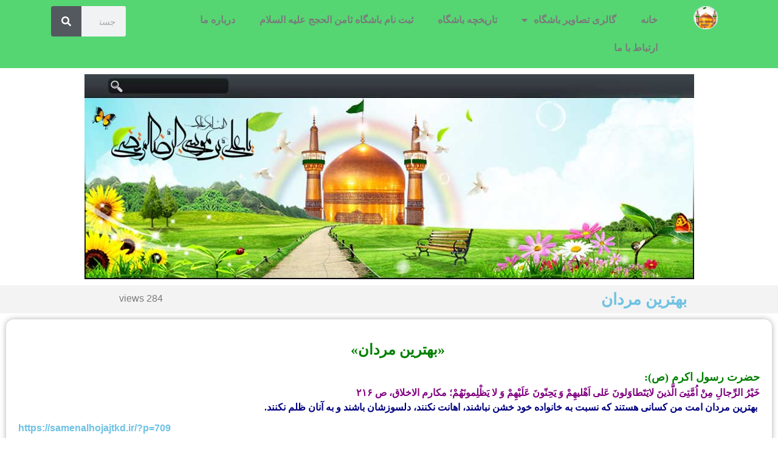

--- FILE ---
content_type: text/html; charset=UTF-8
request_url: https://samenalhojajtkd.ir/%D8%A8%D9%87%D8%AA%D8%B1%DB%8C%D9%86-%D9%85%D8%B1%D8%AF%D8%A7%D9%86.aspx
body_size: 17517
content:
<!doctype html>
<html dir="rtl" lang="fa-IR">
<head>
	<meta charset="UTF-8">
	<meta name="viewport" content="width=device-width, initial-scale=1">
	<link rel="profile" href="https://gmpg.org/xfn/11">
	<title>بهترین مردان</title>

		<!-- All in One SEO 4.8.1.1 - aioseo.com -->
	<meta name="description" content="«بهترین مردان» حضرت رسول اکرم (ص): خَیْرُ الرِّجالِ مِنْ اُمَّتِىَ الَّذینَ لایَتَطاوَلونَ عَلى اَهْلیهِمْ وَ یَحِنّونَ عَلَیْهِمْ وَ لا یَظْلِمونَهُمْ؛ مکارم الاخلاق، ص ۲۱۶ بهترین مردان امت من کسانى هستند که نسبت به خانواده خود خشن نباشند، اهانت نکنند، دلسوزشان باشند و به آنان ظلم نکنند." />
	<meta name="robots" content="max-image-preview:large" />
	<meta name="author" content="استاد اسحاق زاده"/>
	<link rel="canonical" href="https://samenalhojajtkd.ir/%d8%a8%d9%87%d8%aa%d8%b1%db%8c%d9%86-%d9%85%d8%b1%d8%af%d8%a7%d9%86.aspx" />
	<meta name="generator" content="All in One SEO (AIOSEO) 4.8.1.1" />
		<script type="application/ld+json" class="aioseo-schema">
			{"@context":"https:\/\/schema.org","@graph":[{"@type":"Article","@id":"https:\/\/samenalhojajtkd.ir\/%d8%a8%d9%87%d8%aa%d8%b1%db%8c%d9%86-%d9%85%d8%b1%d8%af%d8%a7%d9%86.aspx#article","name":"\u0628\u0647\u062a\u0631\u06cc\u0646 \u0645\u0631\u062f\u0627\u0646","headline":"\u0628\u0647\u062a\u0631\u06cc\u0646 \u0645\u0631\u062f\u0627\u0646","author":{"@id":"https:\/\/samenalhojajtkd.ir\/author\/samenalhojajtkd#author"},"publisher":{"@id":"https:\/\/samenalhojajtkd.ir\/#organization"},"datePublished":"2015-09-04T20:02:28+04:30","dateModified":"2020-04-24T23:19:45+04:30","inLanguage":"fa-IR","mainEntityOfPage":{"@id":"https:\/\/samenalhojajtkd.ir\/%d8%a8%d9%87%d8%aa%d8%b1%db%8c%d9%86-%d9%85%d8%b1%d8%af%d8%a7%d9%86.aspx#webpage"},"isPartOf":{"@id":"https:\/\/samenalhojajtkd.ir\/%d8%a8%d9%87%d8%aa%d8%b1%db%8c%d9%86-%d9%85%d8%b1%d8%af%d8%a7%d9%86.aspx#webpage"},"articleSection":"\u0627\u062d\u0627\u062f\u06cc\u062b \u0627\u0647\u0644\u0628\u06cc\u062a"},{"@type":"BreadcrumbList","@id":"https:\/\/samenalhojajtkd.ir\/%d8%a8%d9%87%d8%aa%d8%b1%db%8c%d9%86-%d9%85%d8%b1%d8%af%d8%a7%d9%86.aspx#breadcrumblist","itemListElement":[{"@type":"ListItem","@id":"https:\/\/samenalhojajtkd.ir\/#listItem","position":1,"name":"\u0635\u0641\u062d\u0647 \u0627\u0635\u0644\u06cc"}]},{"@type":"Organization","@id":"https:\/\/samenalhojajtkd.ir\/#organization","name":"\u0628\u0627\u0634\u06af\u0627\u0647 \u0641\u0631\u0647\u0646\u06af\u06cc \u0648\u0631\u0632\u0634\u06cc \u062a\u06a9\u0648\u0627\u0646\u062f\u0648 \u062b\u0627\u0645\u0646 \u0627\u0644\u062d\u062c\u062c (\u0639)","description":"\u06cc\u06a9 \u0633\u0627\u06cc\u062a \u062f\u06cc\u06af\u0631 \u0628\u0627 \u0648\u0631\u062f\u067e\u0631\u0633 \u0641\u0627\u0631\u0633\u06cc","url":"https:\/\/samenalhojajtkd.ir\/"},{"@type":"Person","@id":"https:\/\/samenalhojajtkd.ir\/author\/samenalhojajtkd#author","url":"https:\/\/samenalhojajtkd.ir\/author\/samenalhojajtkd","name":"\u0627\u0633\u062a\u0627\u062f \u0627\u0633\u062d\u0627\u0642 \u0632\u0627\u062f\u0647","image":{"@type":"ImageObject","@id":"https:\/\/samenalhojajtkd.ir\/%d8%a8%d9%87%d8%aa%d8%b1%db%8c%d9%86-%d9%85%d8%b1%d8%af%d8%a7%d9%86.aspx#authorImage","url":"https:\/\/secure.gravatar.com\/avatar\/7faf79acae5b0c0ceb52dacece455f8f0608671e0d7c28e608a247b60c0563e9?s=96&d=wavatar&r=g","width":96,"height":96,"caption":"\u0627\u0633\u062a\u0627\u062f \u0627\u0633\u062d\u0627\u0642 \u0632\u0627\u062f\u0647"}},{"@type":"WebPage","@id":"https:\/\/samenalhojajtkd.ir\/%d8%a8%d9%87%d8%aa%d8%b1%db%8c%d9%86-%d9%85%d8%b1%d8%af%d8%a7%d9%86.aspx#webpage","url":"https:\/\/samenalhojajtkd.ir\/%d8%a8%d9%87%d8%aa%d8%b1%db%8c%d9%86-%d9%85%d8%b1%d8%af%d8%a7%d9%86.aspx","name":"\u0628\u0647\u062a\u0631\u06cc\u0646 \u0645\u0631\u062f\u0627\u0646","description":"\u00ab\u0628\u0647\u062a\u0631\u06cc\u0646 \u0645\u0631\u062f\u0627\u0646\u00bb \u062d\u0636\u0631\u062a \u0631\u0633\u0648\u0644 \u0627\u06a9\u0631\u0645 (\u0635): \u062e\u064e\u06cc\u0652\u0631\u064f \u0627\u0644\u0631\u0651\u0650\u062c\u0627\u0644\u0650 \u0645\u0650\u0646\u0652 \u0627\u064f\u0645\u0651\u064e\u062a\u0650\u0649\u064e \u0627\u0644\u0651\u064e\u0630\u06cc\u0646\u064e \u0644\u0627\u06cc\u064e\u062a\u064e\u0637\u0627\u0648\u064e\u0644\u0648\u0646\u064e \u0639\u064e\u0644\u0649 \u0627\u064e\u0647\u0652\u0644\u06cc\u0647\u0650\u0645\u0652 \u0648\u064e \u06cc\u064e\u062d\u0650\u0646\u0651\u0648\u0646\u064e \u0639\u064e\u0644\u064e\u06cc\u0652\u0647\u0650\u0645\u0652 \u0648\u064e \u0644\u0627 \u06cc\u064e\u0638\u0652\u0644\u0650\u0645\u0648\u0646\u064e\u0647\u064f\u0645\u0652\u061b \u0645\u06a9\u0627\u0631\u0645 \u0627\u0644\u0627\u062e\u0644\u0627\u0642\u060c \u0635 \u06f2\u06f1\u06f6 \u0628\u0647\u062a\u0631\u06cc\u0646 \u0645\u0631\u062f\u0627\u0646 \u0627\u0645\u062a \u0645\u0646 \u06a9\u0633\u0627\u0646\u0649 \u0647\u0633\u062a\u0646\u062f \u06a9\u0647 \u0646\u0633\u0628\u062a \u0628\u0647 \u062e\u0627\u0646\u0648\u0627\u062f\u0647 \u062e\u0648\u062f \u062e\u0634\u0646 \u0646\u0628\u0627\u0634\u0646\u062f\u060c \u0627\u0647\u0627\u0646\u062a \u0646\u06a9\u0646\u0646\u062f\u060c \u062f\u0644\u0633\u0648\u0632\u0634\u0627\u0646 \u0628\u0627\u0634\u0646\u062f \u0648 \u0628\u0647 \u0622\u0646\u0627\u0646 \u0638\u0644\u0645 \u0646\u06a9\u0646\u0646\u062f.","inLanguage":"fa-IR","isPartOf":{"@id":"https:\/\/samenalhojajtkd.ir\/#website"},"breadcrumb":{"@id":"https:\/\/samenalhojajtkd.ir\/%d8%a8%d9%87%d8%aa%d8%b1%db%8c%d9%86-%d9%85%d8%b1%d8%af%d8%a7%d9%86.aspx#breadcrumblist"},"author":{"@id":"https:\/\/samenalhojajtkd.ir\/author\/samenalhojajtkd#author"},"creator":{"@id":"https:\/\/samenalhojajtkd.ir\/author\/samenalhojajtkd#author"},"datePublished":"2015-09-04T20:02:28+04:30","dateModified":"2020-04-24T23:19:45+04:30"},{"@type":"WebSite","@id":"https:\/\/samenalhojajtkd.ir\/#website","url":"https:\/\/samenalhojajtkd.ir\/","name":"\u0628\u0627\u0634\u06af\u0627\u0647 \u0641\u0631\u0647\u0646\u06af\u06cc \u0648\u0631\u0632\u0634\u06cc \u062a\u06a9\u0648\u0627\u0646\u062f\u0648 \u062b\u0627\u0645\u0646 \u0627\u0644\u062d\u062c\u062c (\u0639)","description":"\u06cc\u06a9 \u0633\u0627\u06cc\u062a \u062f\u06cc\u06af\u0631 \u0628\u0627 \u0648\u0631\u062f\u067e\u0631\u0633 \u0641\u0627\u0631\u0633\u06cc","inLanguage":"fa-IR","publisher":{"@id":"https:\/\/samenalhojajtkd.ir\/#organization"}}]}
		</script>
		<!-- All in One SEO -->

<link rel="alternate" type="application/rss+xml" title="باشگاه فرهنگی ورزشی تکواندو ثامن الحجج (ع) &raquo; خوراک" href="https://samenalhojajtkd.ir/feed" />
<link rel="alternate" type="application/rss+xml" title="باشگاه فرهنگی ورزشی تکواندو ثامن الحجج (ع) &raquo; خوراک دیدگاه‌ها" href="https://samenalhojajtkd.ir/comments/feed" />
<link rel="alternate" title="oEmbed (JSON)" type="application/json+oembed" href="https://samenalhojajtkd.ir/wp-json/oembed/1.0/embed?url=https%3A%2F%2Fsamenalhojajtkd.ir%2F%25d8%25a8%25d9%2587%25d8%25aa%25d8%25b1%25db%258c%25d9%2586-%25d9%2585%25d8%25b1%25d8%25af%25d8%25a7%25d9%2586.aspx" />
<link rel="alternate" title="oEmbed (XML)" type="text/xml+oembed" href="https://samenalhojajtkd.ir/wp-json/oembed/1.0/embed?url=https%3A%2F%2Fsamenalhojajtkd.ir%2F%25d8%25a8%25d9%2587%25d8%25aa%25d8%25b1%25db%258c%25d9%2586-%25d9%2585%25d8%25b1%25d8%25af%25d8%25a7%25d9%2586.aspx&#038;format=xml" />
		<!-- This site uses the Google Analytics by MonsterInsights plugin v9.4.1 - Using Analytics tracking - https://www.monsterinsights.com/ -->
		<!-- توجه: افزونه در حال حاضر در این سایت پیکربندی نشده است. صاحب سایت باید گوگل آنالیتیکس را در پانل تنظیمات افزونه تأیید کند. -->
					<!-- No tracking code set -->
				<!-- / Google Analytics by MonsterInsights -->
		<style id='wp-img-auto-sizes-contain-inline-css'>
img:is([sizes=auto i],[sizes^="auto," i]){contain-intrinsic-size:3000px 1500px}
/*# sourceURL=wp-img-auto-sizes-contain-inline-css */
</style>
<link rel='stylesheet' id='dashicons-css' href='https://samenalhojajtkd.ir/wp-includes/css/dashicons.min.css?ver=6.9' media='all' />
<link rel='stylesheet' id='menu-icons-extra-css' href='https://samenalhojajtkd.ir/wp-content/plugins/menu-icons/css/extra.min.css?ver=0.13.17' media='all' />
<link rel='stylesheet' id='wp-block-library-rtl-css' href='https://samenalhojajtkd.ir/wp-includes/css/dist/block-library/style-rtl.min.css?ver=6.9' media='all' />
<style id='global-styles-inline-css'>
:root{--wp--preset--aspect-ratio--square: 1;--wp--preset--aspect-ratio--4-3: 4/3;--wp--preset--aspect-ratio--3-4: 3/4;--wp--preset--aspect-ratio--3-2: 3/2;--wp--preset--aspect-ratio--2-3: 2/3;--wp--preset--aspect-ratio--16-9: 16/9;--wp--preset--aspect-ratio--9-16: 9/16;--wp--preset--color--black: #000000;--wp--preset--color--cyan-bluish-gray: #abb8c3;--wp--preset--color--white: #ffffff;--wp--preset--color--pale-pink: #f78da7;--wp--preset--color--vivid-red: #cf2e2e;--wp--preset--color--luminous-vivid-orange: #ff6900;--wp--preset--color--luminous-vivid-amber: #fcb900;--wp--preset--color--light-green-cyan: #7bdcb5;--wp--preset--color--vivid-green-cyan: #00d084;--wp--preset--color--pale-cyan-blue: #8ed1fc;--wp--preset--color--vivid-cyan-blue: #0693e3;--wp--preset--color--vivid-purple: #9b51e0;--wp--preset--gradient--vivid-cyan-blue-to-vivid-purple: linear-gradient(135deg,rgb(6,147,227) 0%,rgb(155,81,224) 100%);--wp--preset--gradient--light-green-cyan-to-vivid-green-cyan: linear-gradient(135deg,rgb(122,220,180) 0%,rgb(0,208,130) 100%);--wp--preset--gradient--luminous-vivid-amber-to-luminous-vivid-orange: linear-gradient(135deg,rgb(252,185,0) 0%,rgb(255,105,0) 100%);--wp--preset--gradient--luminous-vivid-orange-to-vivid-red: linear-gradient(135deg,rgb(255,105,0) 0%,rgb(207,46,46) 100%);--wp--preset--gradient--very-light-gray-to-cyan-bluish-gray: linear-gradient(135deg,rgb(238,238,238) 0%,rgb(169,184,195) 100%);--wp--preset--gradient--cool-to-warm-spectrum: linear-gradient(135deg,rgb(74,234,220) 0%,rgb(151,120,209) 20%,rgb(207,42,186) 40%,rgb(238,44,130) 60%,rgb(251,105,98) 80%,rgb(254,248,76) 100%);--wp--preset--gradient--blush-light-purple: linear-gradient(135deg,rgb(255,206,236) 0%,rgb(152,150,240) 100%);--wp--preset--gradient--blush-bordeaux: linear-gradient(135deg,rgb(254,205,165) 0%,rgb(254,45,45) 50%,rgb(107,0,62) 100%);--wp--preset--gradient--luminous-dusk: linear-gradient(135deg,rgb(255,203,112) 0%,rgb(199,81,192) 50%,rgb(65,88,208) 100%);--wp--preset--gradient--pale-ocean: linear-gradient(135deg,rgb(255,245,203) 0%,rgb(182,227,212) 50%,rgb(51,167,181) 100%);--wp--preset--gradient--electric-grass: linear-gradient(135deg,rgb(202,248,128) 0%,rgb(113,206,126) 100%);--wp--preset--gradient--midnight: linear-gradient(135deg,rgb(2,3,129) 0%,rgb(40,116,252) 100%);--wp--preset--font-size--small: 13px;--wp--preset--font-size--medium: 20px;--wp--preset--font-size--large: 36px;--wp--preset--font-size--x-large: 42px;--wp--preset--spacing--20: 0.44rem;--wp--preset--spacing--30: 0.67rem;--wp--preset--spacing--40: 1rem;--wp--preset--spacing--50: 1.5rem;--wp--preset--spacing--60: 2.25rem;--wp--preset--spacing--70: 3.38rem;--wp--preset--spacing--80: 5.06rem;--wp--preset--shadow--natural: 6px 6px 9px rgba(0, 0, 0, 0.2);--wp--preset--shadow--deep: 12px 12px 50px rgba(0, 0, 0, 0.4);--wp--preset--shadow--sharp: 6px 6px 0px rgba(0, 0, 0, 0.2);--wp--preset--shadow--outlined: 6px 6px 0px -3px rgb(255, 255, 255), 6px 6px rgb(0, 0, 0);--wp--preset--shadow--crisp: 6px 6px 0px rgb(0, 0, 0);}:where(.is-layout-flex){gap: 0.5em;}:where(.is-layout-grid){gap: 0.5em;}body .is-layout-flex{display: flex;}.is-layout-flex{flex-wrap: wrap;align-items: center;}.is-layout-flex > :is(*, div){margin: 0;}body .is-layout-grid{display: grid;}.is-layout-grid > :is(*, div){margin: 0;}:where(.wp-block-columns.is-layout-flex){gap: 2em;}:where(.wp-block-columns.is-layout-grid){gap: 2em;}:where(.wp-block-post-template.is-layout-flex){gap: 1.25em;}:where(.wp-block-post-template.is-layout-grid){gap: 1.25em;}.has-black-color{color: var(--wp--preset--color--black) !important;}.has-cyan-bluish-gray-color{color: var(--wp--preset--color--cyan-bluish-gray) !important;}.has-white-color{color: var(--wp--preset--color--white) !important;}.has-pale-pink-color{color: var(--wp--preset--color--pale-pink) !important;}.has-vivid-red-color{color: var(--wp--preset--color--vivid-red) !important;}.has-luminous-vivid-orange-color{color: var(--wp--preset--color--luminous-vivid-orange) !important;}.has-luminous-vivid-amber-color{color: var(--wp--preset--color--luminous-vivid-amber) !important;}.has-light-green-cyan-color{color: var(--wp--preset--color--light-green-cyan) !important;}.has-vivid-green-cyan-color{color: var(--wp--preset--color--vivid-green-cyan) !important;}.has-pale-cyan-blue-color{color: var(--wp--preset--color--pale-cyan-blue) !important;}.has-vivid-cyan-blue-color{color: var(--wp--preset--color--vivid-cyan-blue) !important;}.has-vivid-purple-color{color: var(--wp--preset--color--vivid-purple) !important;}.has-black-background-color{background-color: var(--wp--preset--color--black) !important;}.has-cyan-bluish-gray-background-color{background-color: var(--wp--preset--color--cyan-bluish-gray) !important;}.has-white-background-color{background-color: var(--wp--preset--color--white) !important;}.has-pale-pink-background-color{background-color: var(--wp--preset--color--pale-pink) !important;}.has-vivid-red-background-color{background-color: var(--wp--preset--color--vivid-red) !important;}.has-luminous-vivid-orange-background-color{background-color: var(--wp--preset--color--luminous-vivid-orange) !important;}.has-luminous-vivid-amber-background-color{background-color: var(--wp--preset--color--luminous-vivid-amber) !important;}.has-light-green-cyan-background-color{background-color: var(--wp--preset--color--light-green-cyan) !important;}.has-vivid-green-cyan-background-color{background-color: var(--wp--preset--color--vivid-green-cyan) !important;}.has-pale-cyan-blue-background-color{background-color: var(--wp--preset--color--pale-cyan-blue) !important;}.has-vivid-cyan-blue-background-color{background-color: var(--wp--preset--color--vivid-cyan-blue) !important;}.has-vivid-purple-background-color{background-color: var(--wp--preset--color--vivid-purple) !important;}.has-black-border-color{border-color: var(--wp--preset--color--black) !important;}.has-cyan-bluish-gray-border-color{border-color: var(--wp--preset--color--cyan-bluish-gray) !important;}.has-white-border-color{border-color: var(--wp--preset--color--white) !important;}.has-pale-pink-border-color{border-color: var(--wp--preset--color--pale-pink) !important;}.has-vivid-red-border-color{border-color: var(--wp--preset--color--vivid-red) !important;}.has-luminous-vivid-orange-border-color{border-color: var(--wp--preset--color--luminous-vivid-orange) !important;}.has-luminous-vivid-amber-border-color{border-color: var(--wp--preset--color--luminous-vivid-amber) !important;}.has-light-green-cyan-border-color{border-color: var(--wp--preset--color--light-green-cyan) !important;}.has-vivid-green-cyan-border-color{border-color: var(--wp--preset--color--vivid-green-cyan) !important;}.has-pale-cyan-blue-border-color{border-color: var(--wp--preset--color--pale-cyan-blue) !important;}.has-vivid-cyan-blue-border-color{border-color: var(--wp--preset--color--vivid-cyan-blue) !important;}.has-vivid-purple-border-color{border-color: var(--wp--preset--color--vivid-purple) !important;}.has-vivid-cyan-blue-to-vivid-purple-gradient-background{background: var(--wp--preset--gradient--vivid-cyan-blue-to-vivid-purple) !important;}.has-light-green-cyan-to-vivid-green-cyan-gradient-background{background: var(--wp--preset--gradient--light-green-cyan-to-vivid-green-cyan) !important;}.has-luminous-vivid-amber-to-luminous-vivid-orange-gradient-background{background: var(--wp--preset--gradient--luminous-vivid-amber-to-luminous-vivid-orange) !important;}.has-luminous-vivid-orange-to-vivid-red-gradient-background{background: var(--wp--preset--gradient--luminous-vivid-orange-to-vivid-red) !important;}.has-very-light-gray-to-cyan-bluish-gray-gradient-background{background: var(--wp--preset--gradient--very-light-gray-to-cyan-bluish-gray) !important;}.has-cool-to-warm-spectrum-gradient-background{background: var(--wp--preset--gradient--cool-to-warm-spectrum) !important;}.has-blush-light-purple-gradient-background{background: var(--wp--preset--gradient--blush-light-purple) !important;}.has-blush-bordeaux-gradient-background{background: var(--wp--preset--gradient--blush-bordeaux) !important;}.has-luminous-dusk-gradient-background{background: var(--wp--preset--gradient--luminous-dusk) !important;}.has-pale-ocean-gradient-background{background: var(--wp--preset--gradient--pale-ocean) !important;}.has-electric-grass-gradient-background{background: var(--wp--preset--gradient--electric-grass) !important;}.has-midnight-gradient-background{background: var(--wp--preset--gradient--midnight) !important;}.has-small-font-size{font-size: var(--wp--preset--font-size--small) !important;}.has-medium-font-size{font-size: var(--wp--preset--font-size--medium) !important;}.has-large-font-size{font-size: var(--wp--preset--font-size--large) !important;}.has-x-large-font-size{font-size: var(--wp--preset--font-size--x-large) !important;}
/*# sourceURL=global-styles-inline-css */
</style>

<style id='classic-theme-styles-inline-css'>
/*! This file is auto-generated */
.wp-block-button__link{color:#fff;background-color:#32373c;border-radius:9999px;box-shadow:none;text-decoration:none;padding:calc(.667em + 2px) calc(1.333em + 2px);font-size:1.125em}.wp-block-file__button{background:#32373c;color:#fff;text-decoration:none}
/*# sourceURL=/wp-includes/css/classic-themes.min.css */
</style>
<link rel='stylesheet' id='contact-form-7-css' href='https://samenalhojajtkd.ir/wp-content/plugins/contact-form-7/includes/css/styles.css?ver=6.0.6' media='all' />
<link rel='stylesheet' id='contact-form-7-rtl-css' href='https://samenalhojajtkd.ir/wp-content/plugins/contact-form-7/includes/css/styles-rtl.css?ver=6.0.6' media='all' />
<link rel='stylesheet' id='hello-elementor-css' href='https://samenalhojajtkd.ir/wp-content/themes/hello-elementor/style.min.css?ver=3.1.1' media='all' />
<link rel='stylesheet' id='hello-elementor-theme-style-css' href='https://samenalhojajtkd.ir/wp-content/themes/hello-elementor/theme.min.css?ver=3.1.1' media='all' />
<link rel='stylesheet' id='hello-elementor-header-footer-css' href='https://samenalhojajtkd.ir/wp-content/themes/hello-elementor/header-footer.min.css?ver=3.1.1' media='all' />
<link rel='stylesheet' id='elementor-frontend-css' href='https://samenalhojajtkd.ir/wp-content/plugins/elementor/assets/css/frontend-rtl.min.css?ver=3.28.3' media='all' />
<link rel='stylesheet' id='widget-image-css' href='https://samenalhojajtkd.ir/wp-content/plugins/elementor/assets/css/widget-image-rtl.min.css?ver=3.28.3' media='all' />
<link rel='stylesheet' id='widget-nav-menu-css' href='https://samenalhojajtkd.ir/wp-content/plugins/elementor-pro/assets/css/widget-nav-menu-rtl.min.css?ver=3.28.3' media='all' />
<link rel='stylesheet' id='widget-search-form-css' href='https://samenalhojajtkd.ir/wp-content/plugins/elementor-pro/assets/css/widget-search-form-rtl.min.css?ver=3.28.3' media='all' />
<link rel='stylesheet' id='elementor-icons-shared-0-css' href='https://samenalhojajtkd.ir/wp-content/plugins/elementor/assets/lib/font-awesome/css/fontawesome.min.css?ver=5.15.3' media='all' />
<link rel='stylesheet' id='elementor-icons-fa-solid-css' href='https://samenalhojajtkd.ir/wp-content/plugins/elementor/assets/lib/font-awesome/css/solid.min.css?ver=5.15.3' media='all' />
<link rel='stylesheet' id='widget-social-icons-css' href='https://samenalhojajtkd.ir/wp-content/plugins/elementor/assets/css/widget-social-icons-rtl.min.css?ver=3.28.3' media='all' />
<link rel='stylesheet' id='e-apple-webkit-css' href='https://samenalhojajtkd.ir/wp-content/plugins/elementor/assets/css/conditionals/apple-webkit.min.css?ver=3.28.3' media='all' />
<link rel='stylesheet' id='widget-heading-css' href='https://samenalhojajtkd.ir/wp-content/plugins/elementor/assets/css/widget-heading-rtl.min.css?ver=3.28.3' media='all' />
<link rel='stylesheet' id='widget-post-info-css' href='https://samenalhojajtkd.ir/wp-content/plugins/elementor-pro/assets/css/widget-post-info-rtl.min.css?ver=3.28.3' media='all' />
<link rel='stylesheet' id='widget-icon-list-css' href='https://samenalhojajtkd.ir/wp-content/plugins/elementor/assets/css/widget-icon-list-rtl.min.css?ver=3.28.3' media='all' />
<link rel='stylesheet' id='elementor-icons-fa-regular-css' href='https://samenalhojajtkd.ir/wp-content/plugins/elementor/assets/lib/font-awesome/css/regular.min.css?ver=5.15.3' media='all' />
<link rel='stylesheet' id='elementor-icons-css' href='https://samenalhojajtkd.ir/wp-content/plugins/elementor/assets/lib/eicons/css/elementor-icons.min.css?ver=5.36.0' media='all' />
<link rel='stylesheet' id='elementor-post-4226-css' href='https://samenalhojajtkd.ir/wp-content/uploads/elementor/css/post-4226.css?ver=1745241068' media='all' />
<link rel='stylesheet' id='elementor-post-4897-css' href='https://samenalhojajtkd.ir/wp-content/uploads/elementor/css/post-4897.css?ver=1745241068' media='all' />
<link rel='stylesheet' id='elementor-post-4907-css' href='https://samenalhojajtkd.ir/wp-content/uploads/elementor/css/post-4907.css?ver=1745241069' media='all' />
<link rel='stylesheet' id='elementor-post-4900-css' href='https://samenalhojajtkd.ir/wp-content/uploads/elementor/css/post-4900.css?ver=1745241069' media='all' />
<link rel='stylesheet' id='elementor-gf-local-roboto-css' href='https://samenalhojajtkd.ir/wp-content/uploads/elementor/google-fonts/css/roboto.css?ver=1745236982' media='all' />
<link rel='stylesheet' id='elementor-gf-local-robotoslab-css' href='https://samenalhojajtkd.ir/wp-content/uploads/elementor/google-fonts/css/robotoslab.css?ver=1745236998' media='all' />
<link rel='stylesheet' id='elementor-gf-local-roadrage-css' href='https://samenalhojajtkd.ir/wp-content/uploads/elementor/google-fonts/css/roadrage.css?ver=1745236999' media='all' />
<script src="https://samenalhojajtkd.ir/wp-includes/js/jquery/jquery.min.js?ver=3.7.1" id="jquery-core-js"></script>
<script src="https://samenalhojajtkd.ir/wp-includes/js/jquery/jquery-migrate.min.js?ver=3.4.1" id="jquery-migrate-js"></script>
<link rel="https://api.w.org/" href="https://samenalhojajtkd.ir/wp-json/" /><link rel="alternate" title="JSON" type="application/json" href="https://samenalhojajtkd.ir/wp-json/wp/v2/posts/709" /><link rel="EditURI" type="application/rsd+xml" title="RSD" href="https://samenalhojajtkd.ir/xmlrpc.php?rsd" />
<meta name="generator" content="WordPress 6.9" />
<link rel='shortlink' href='https://samenalhojajtkd.ir/?p=709' />

		<!-- GA Google Analytics @ https://m0n.co/ga -->
		<script>
			(function(i,s,o,g,r,a,m){i['GoogleAnalyticsObject']=r;i[r]=i[r]||function(){
			(i[r].q=i[r].q||[]).push(arguments)},i[r].l=1*new Date();a=s.createElement(o),
			m=s.getElementsByTagName(o)[0];a.async=1;a.src=g;m.parentNode.insertBefore(a,m)
			})(window,document,'script','https://www.google-analytics.com/analytics.js','ga');
			ga('create', 'UA-200657906-1', 'auto');
			ga('require', 'displayfeatures');
			ga('require', 'linkid');
			ga('set', 'anonymizeIp', true);
			ga('set', 'forceSSL', true);
			ga('send', 'pageview');
		</script>

	<meta name="generator" content="Elementor 3.28.3; features: additional_custom_breakpoints, e_local_google_fonts; settings: css_print_method-external, google_font-enabled, font_display-swap">
			<style>
				.e-con.e-parent:nth-of-type(n+4):not(.e-lazyloaded):not(.e-no-lazyload),
				.e-con.e-parent:nth-of-type(n+4):not(.e-lazyloaded):not(.e-no-lazyload) * {
					background-image: none !important;
				}
				@media screen and (max-height: 1024px) {
					.e-con.e-parent:nth-of-type(n+3):not(.e-lazyloaded):not(.e-no-lazyload),
					.e-con.e-parent:nth-of-type(n+3):not(.e-lazyloaded):not(.e-no-lazyload) * {
						background-image: none !important;
					}
				}
				@media screen and (max-height: 640px) {
					.e-con.e-parent:nth-of-type(n+2):not(.e-lazyloaded):not(.e-no-lazyload),
					.e-con.e-parent:nth-of-type(n+2):not(.e-lazyloaded):not(.e-no-lazyload) * {
						background-image: none !important;
					}
				}
			</style>
			<link rel='stylesheet' id='wppcp_front_css-css' href='https://samenalhojajtkd.ir/wp-content/plugins/wp-private-content-plus/css/wppcp-front.css?ver=6.9' media='all' />
</head>
<body data-rsssl=1 class="rtl wp-singular post-template-default single single-post postid-709 single-format-standard wp-theme-hello-elementor elementor-default elementor-kit-4226 elementor-page-4900">


<a class="skip-link screen-reader-text" href="#content">پرش به محتوا</a>

		<header data-elementor-type="header" data-elementor-id="4897" class="elementor elementor-4897 elementor-location-header" data-elementor-post-type="elementor_library">
					<header class="elementor-section elementor-top-section elementor-element elementor-element-8fd00e4 elementor-section-boxed elementor-section-height-default elementor-section-height-default" data-id="8fd00e4" data-element_type="section" data-settings="{&quot;background_background&quot;:&quot;classic&quot;}">
						<div class="elementor-container elementor-column-gap-default">
					<div class="elementor-column elementor-col-33 elementor-top-column elementor-element elementor-element-0bc7054" data-id="0bc7054" data-element_type="column">
			<div class="elementor-widget-wrap elementor-element-populated">
						<div class="elementor-element elementor-element-2d752d7 elementor-widget elementor-widget-image" data-id="2d752d7" data-element_type="widget" data-widget_type="image.default">
				<div class="elementor-widget-container">
																<a href="https://samenalhojajtkd.ir">
							<img width="40" height="38" src="https://samenalhojajtkd.ir/wp-content/uploads/2015/07/samenalhojaj.png" class="attachment-full size-full wp-image-89" alt="ثامن الحجج (ع)" />								</a>
															</div>
				</div>
					</div>
		</div>
				<div class="elementor-column elementor-col-33 elementor-top-column elementor-element elementor-element-fc2f86b" data-id="fc2f86b" data-element_type="column">
			<div class="elementor-widget-wrap elementor-element-populated">
						<div class="elementor-element elementor-element-e7b1522 elementor-nav-menu--dropdown-tablet elementor-nav-menu__text-align-aside elementor-nav-menu--toggle elementor-nav-menu--burger elementor-widget elementor-widget-nav-menu" data-id="e7b1522" data-element_type="widget" data-settings="{&quot;layout&quot;:&quot;horizontal&quot;,&quot;submenu_icon&quot;:{&quot;value&quot;:&quot;&lt;i class=\&quot;fas fa-caret-down\&quot;&gt;&lt;\/i&gt;&quot;,&quot;library&quot;:&quot;fa-solid&quot;},&quot;toggle&quot;:&quot;burger&quot;}" data-widget_type="nav-menu.default">
				<div class="elementor-widget-container">
								<nav aria-label="Menu" class="elementor-nav-menu--main elementor-nav-menu__container elementor-nav-menu--layout-horizontal e--pointer-none">
				<ul id="menu-1-e7b1522" class="elementor-nav-menu"><li class="menu-item menu-item-type-post_type menu-item-object-page menu-item-home menu-item-4986"><a href="https://samenalhojajtkd.ir/" class="elementor-item">خانه</a></li>
<li class="menu-item menu-item-type-custom menu-item-object-custom menu-item-has-children menu-item-4804"><a href="#" class="elementor-item elementor-item-anchor">گالری تصاویر باشگاه</a>
<ul class="sub-menu elementor-nav-menu--dropdown">
	<li class="menu-item menu-item-type-custom menu-item-object-custom menu-item-5168"><a href="#" class="elementor-sub-item elementor-item-anchor">۱۴۰۴</a></li>
	<li class="menu-item menu-item-type-custom menu-item-object-custom menu-item-5167"><a href="#" class="elementor-sub-item elementor-item-anchor">۱۴۰۳</a></li>
	<li class="menu-item menu-item-type-custom menu-item-object-custom menu-item-has-children menu-item-4805"><a href="#" class="elementor-sub-item elementor-item-anchor">۱۴۰۲</a>
	<ul class="sub-menu elementor-nav-menu--dropdown">
		<li class="menu-item menu-item-type-custom menu-item-object-custom menu-item-4806"><a href="#" class="elementor-sub-item elementor-item-anchor">فروردین</a></li>
	</ul>
</li>
	<li class="menu-item menu-item-type-custom menu-item-object-custom menu-item-4816"><a href="#" class="elementor-sub-item elementor-item-anchor">۱۴۰۱</a></li>
	<li class="menu-item menu-item-type-custom menu-item-object-custom menu-item-4817"><a href="#" class="elementor-sub-item elementor-item-anchor">۱۴۰۰</a></li>
	<li class="menu-item menu-item-type-custom menu-item-object-custom menu-item-4818"><a href="#" class="elementor-sub-item elementor-item-anchor">۱۳۹۹</a></li>
	<li class="menu-item menu-item-type-custom menu-item-object-custom menu-item-4819"><a href="#" class="elementor-sub-item elementor-item-anchor">۱۳۹۸</a></li>
	<li class="menu-item menu-item-type-custom menu-item-object-custom menu-item-4820"><a href="#" class="elementor-sub-item elementor-item-anchor">۱۳۹۷</a></li>
	<li class="menu-item menu-item-type-custom menu-item-object-custom menu-item-4821"><a href="#" class="elementor-sub-item elementor-item-anchor">۱۳۹۶</a></li>
	<li class="menu-item menu-item-type-custom menu-item-object-custom menu-item-4822"><a href="#" class="elementor-sub-item elementor-item-anchor">۱۳۹۵</a></li>
	<li class="menu-item menu-item-type-custom menu-item-object-custom menu-item-4823"><a href="#" class="elementor-sub-item elementor-item-anchor">۱۳۹۴</a></li>
	<li class="menu-item menu-item-type-custom menu-item-object-custom menu-item-4824"><a href="#" class="elementor-sub-item elementor-item-anchor">۱۳۹۳</a></li>
	<li class="menu-item menu-item-type-custom menu-item-object-custom menu-item-4825"><a href="#" class="elementor-sub-item elementor-item-anchor">۱۳۹۲</a></li>
	<li class="menu-item menu-item-type-custom menu-item-object-custom menu-item-4826"><a href="#" class="elementor-sub-item elementor-item-anchor">۱۳۹۱</a></li>
	<li class="menu-item menu-item-type-custom menu-item-object-custom menu-item-4827"><a href="#" class="elementor-sub-item elementor-item-anchor">۱۳۹۰</a></li>
	<li class="menu-item menu-item-type-custom menu-item-object-custom menu-item-4828"><a href="#" class="elementor-sub-item elementor-item-anchor">۱۳۸۹</a></li>
	<li class="menu-item menu-item-type-custom menu-item-object-custom menu-item-4829"><a href="#" class="elementor-sub-item elementor-item-anchor">۱۳۸۸</a></li>
	<li class="menu-item menu-item-type-custom menu-item-object-custom menu-item-4830"><a href="#" class="elementor-sub-item elementor-item-anchor">۱۳۸۷</a></li>
</ul>
</li>
<li class="menu-item menu-item-type-post_type menu-item-object-page menu-item-4833"><a href="https://samenalhojajtkd.ir/%d8%aa%d8%a7%d8%b1%db%8c%d8%ae%da%86%d9%87-%d8%a8%d8%a7%d8%b4%da%af%d8%a7%d9%87" class="elementor-item">تاریخچه باشگاه</a></li>
<li class="menu-item menu-item-type-post_type menu-item-object-page menu-item-4834"><a href="https://samenalhojajtkd.ir/%d8%ab%d8%a8%d8%aa-%d9%86%d8%a7%d9%85" class="elementor-item">ثبت نام باشگاه ثامن الحجج علیه السلام</a></li>
<li class="menu-item menu-item-type-post_type menu-item-object-page menu-item-4831"><a href="https://samenalhojajtkd.ir/%d8%af%d8%b1%d8%a8%d8%a7%d8%b1%d9%87-%d9%85%d8%a7" class="elementor-item">درباره ما</a></li>
<li class="menu-item menu-item-type-post_type menu-item-object-page menu-item-4832"><a href="https://samenalhojajtkd.ir/%d8%a7%d8%b1%d8%aa%d8%a8%d8%a7%d8%b7-%d8%a8%d8%a7-%d9%85%d8%a7" class="elementor-item">ارتباط با ما</a></li>
</ul>			</nav>
					<div class="elementor-menu-toggle" role="button" tabindex="0" aria-label="Menu Toggle" aria-expanded="false">
			<i aria-hidden="true" role="presentation" class="elementor-menu-toggle__icon--open eicon-menu-bar"></i><i aria-hidden="true" role="presentation" class="elementor-menu-toggle__icon--close eicon-close"></i>		</div>
					<nav class="elementor-nav-menu--dropdown elementor-nav-menu__container" aria-hidden="true">
				<ul id="menu-2-e7b1522" class="elementor-nav-menu"><li class="menu-item menu-item-type-post_type menu-item-object-page menu-item-home menu-item-4986"><a href="https://samenalhojajtkd.ir/" class="elementor-item" tabindex="-1">خانه</a></li>
<li class="menu-item menu-item-type-custom menu-item-object-custom menu-item-has-children menu-item-4804"><a href="#" class="elementor-item elementor-item-anchor" tabindex="-1">گالری تصاویر باشگاه</a>
<ul class="sub-menu elementor-nav-menu--dropdown">
	<li class="menu-item menu-item-type-custom menu-item-object-custom menu-item-5168"><a href="#" class="elementor-sub-item elementor-item-anchor" tabindex="-1">۱۴۰۴</a></li>
	<li class="menu-item menu-item-type-custom menu-item-object-custom menu-item-5167"><a href="#" class="elementor-sub-item elementor-item-anchor" tabindex="-1">۱۴۰۳</a></li>
	<li class="menu-item menu-item-type-custom menu-item-object-custom menu-item-has-children menu-item-4805"><a href="#" class="elementor-sub-item elementor-item-anchor" tabindex="-1">۱۴۰۲</a>
	<ul class="sub-menu elementor-nav-menu--dropdown">
		<li class="menu-item menu-item-type-custom menu-item-object-custom menu-item-4806"><a href="#" class="elementor-sub-item elementor-item-anchor" tabindex="-1">فروردین</a></li>
	</ul>
</li>
	<li class="menu-item menu-item-type-custom menu-item-object-custom menu-item-4816"><a href="#" class="elementor-sub-item elementor-item-anchor" tabindex="-1">۱۴۰۱</a></li>
	<li class="menu-item menu-item-type-custom menu-item-object-custom menu-item-4817"><a href="#" class="elementor-sub-item elementor-item-anchor" tabindex="-1">۱۴۰۰</a></li>
	<li class="menu-item menu-item-type-custom menu-item-object-custom menu-item-4818"><a href="#" class="elementor-sub-item elementor-item-anchor" tabindex="-1">۱۳۹۹</a></li>
	<li class="menu-item menu-item-type-custom menu-item-object-custom menu-item-4819"><a href="#" class="elementor-sub-item elementor-item-anchor" tabindex="-1">۱۳۹۸</a></li>
	<li class="menu-item menu-item-type-custom menu-item-object-custom menu-item-4820"><a href="#" class="elementor-sub-item elementor-item-anchor" tabindex="-1">۱۳۹۷</a></li>
	<li class="menu-item menu-item-type-custom menu-item-object-custom menu-item-4821"><a href="#" class="elementor-sub-item elementor-item-anchor" tabindex="-1">۱۳۹۶</a></li>
	<li class="menu-item menu-item-type-custom menu-item-object-custom menu-item-4822"><a href="#" class="elementor-sub-item elementor-item-anchor" tabindex="-1">۱۳۹۵</a></li>
	<li class="menu-item menu-item-type-custom menu-item-object-custom menu-item-4823"><a href="#" class="elementor-sub-item elementor-item-anchor" tabindex="-1">۱۳۹۴</a></li>
	<li class="menu-item menu-item-type-custom menu-item-object-custom menu-item-4824"><a href="#" class="elementor-sub-item elementor-item-anchor" tabindex="-1">۱۳۹۳</a></li>
	<li class="menu-item menu-item-type-custom menu-item-object-custom menu-item-4825"><a href="#" class="elementor-sub-item elementor-item-anchor" tabindex="-1">۱۳۹۲</a></li>
	<li class="menu-item menu-item-type-custom menu-item-object-custom menu-item-4826"><a href="#" class="elementor-sub-item elementor-item-anchor" tabindex="-1">۱۳۹۱</a></li>
	<li class="menu-item menu-item-type-custom menu-item-object-custom menu-item-4827"><a href="#" class="elementor-sub-item elementor-item-anchor" tabindex="-1">۱۳۹۰</a></li>
	<li class="menu-item menu-item-type-custom menu-item-object-custom menu-item-4828"><a href="#" class="elementor-sub-item elementor-item-anchor" tabindex="-1">۱۳۸۹</a></li>
	<li class="menu-item menu-item-type-custom menu-item-object-custom menu-item-4829"><a href="#" class="elementor-sub-item elementor-item-anchor" tabindex="-1">۱۳۸۸</a></li>
	<li class="menu-item menu-item-type-custom menu-item-object-custom menu-item-4830"><a href="#" class="elementor-sub-item elementor-item-anchor" tabindex="-1">۱۳۸۷</a></li>
</ul>
</li>
<li class="menu-item menu-item-type-post_type menu-item-object-page menu-item-4833"><a href="https://samenalhojajtkd.ir/%d8%aa%d8%a7%d8%b1%db%8c%d8%ae%da%86%d9%87-%d8%a8%d8%a7%d8%b4%da%af%d8%a7%d9%87" class="elementor-item" tabindex="-1">تاریخچه باشگاه</a></li>
<li class="menu-item menu-item-type-post_type menu-item-object-page menu-item-4834"><a href="https://samenalhojajtkd.ir/%d8%ab%d8%a8%d8%aa-%d9%86%d8%a7%d9%85" class="elementor-item" tabindex="-1">ثبت نام باشگاه ثامن الحجج علیه السلام</a></li>
<li class="menu-item menu-item-type-post_type menu-item-object-page menu-item-4831"><a href="https://samenalhojajtkd.ir/%d8%af%d8%b1%d8%a8%d8%a7%d8%b1%d9%87-%d9%85%d8%a7" class="elementor-item" tabindex="-1">درباره ما</a></li>
<li class="menu-item menu-item-type-post_type menu-item-object-page menu-item-4832"><a href="https://samenalhojajtkd.ir/%d8%a7%d8%b1%d8%aa%d8%a8%d8%a7%d8%b7-%d8%a8%d8%a7-%d9%85%d8%a7" class="elementor-item" tabindex="-1">ارتباط با ما</a></li>
</ul>			</nav>
						</div>
				</div>
					</div>
		</div>
				<div class="elementor-column elementor-col-33 elementor-top-column elementor-element elementor-element-c2732e3" data-id="c2732e3" data-element_type="column">
			<div class="elementor-widget-wrap elementor-element-populated">
						<div class="elementor-element elementor-element-f056fb3 elementor-search-form--skin-classic elementor-search-form--button-type-icon elementor-search-form--icon-search elementor-widget elementor-widget-search-form" data-id="f056fb3" data-element_type="widget" data-settings="{&quot;skin&quot;:&quot;classic&quot;}" data-widget_type="search-form.default">
				<div class="elementor-widget-container">
							<search role="search">
			<form class="elementor-search-form" action="https://samenalhojajtkd.ir" method="get">
												<div class="elementor-search-form__container">
					<label class="elementor-screen-only" for="elementor-search-form-f056fb3">Search</label>

					
					<input id="elementor-search-form-f056fb3" placeholder="جستجو" class="elementor-search-form__input" type="search" name="s" value="">
					
											<button class="elementor-search-form__submit" type="submit" aria-label="Search">
															<i aria-hidden="true" class="fas fa-search"></i>													</button>
					
									</div>
			</form>
		</search>
						</div>
				</div>
					</div>
		</div>
					</div>
		</header>
				</header>
				<div data-elementor-type="single-post" data-elementor-id="4900" class="elementor elementor-4900 elementor-location-single post-709 post type-post status-publish format-standard hentry category-106" data-elementor-post-type="elementor_library">
					<section class="elementor-section elementor-top-section elementor-element elementor-element-7645ea7 elementor-section-full_width elementor-section-height-default elementor-section-height-default" data-id="7645ea7" data-element_type="section">
						<div class="elementor-container elementor-column-gap-default">
					<div class="elementor-column elementor-col-100 elementor-top-column elementor-element elementor-element-b7d39b4" data-id="b7d39b4" data-element_type="column">
			<div class="elementor-widget-wrap elementor-element-populated">
						<div class="elementor-element elementor-element-dfbfa91 elementor-widget elementor-widget-image" data-id="dfbfa91" data-element_type="widget" data-widget_type="image.default">
				<div class="elementor-widget-container">
																<a href="/">
							<img fetchpriority="high" width="1003" height="337" src="https://samenalhojajtkd.ir/wp-content/uploads/2023/09/top.jpg" class="attachment-full size-full wp-image-4776" alt="تکواندو ثامن الحجج" srcset="https://samenalhojajtkd.ir/wp-content/uploads/2023/09/top.jpg 1003w, https://samenalhojajtkd.ir/wp-content/uploads/2023/09/top-300x101.jpg 300w, https://samenalhojajtkd.ir/wp-content/uploads/2023/09/top-768x258.jpg 768w" sizes="(max-width: 1003px) 100vw, 1003px" />								</a>
															</div>
				</div>
					</div>
		</div>
					</div>
		</section>
				<section class="elementor-section elementor-top-section elementor-element elementor-element-e711594 elementor-section-boxed elementor-section-height-default elementor-section-height-default" data-id="e711594" data-element_type="section" data-settings="{&quot;background_background&quot;:&quot;classic&quot;}">
						<div class="elementor-container elementor-column-gap-default">
					<div class="elementor-column elementor-col-50 elementor-top-column elementor-element elementor-element-9ba5c5e" data-id="9ba5c5e" data-element_type="column">
			<div class="elementor-widget-wrap elementor-element-populated">
						<div class="elementor-element elementor-element-51ec64d elementor-widget__width-initial elementor-widget elementor-widget-theme-post-title elementor-page-title elementor-widget-heading" data-id="51ec64d" data-element_type="widget" data-widget_type="theme-post-title.default">
				<div class="elementor-widget-container">
					<h1 class="elementor-heading-title elementor-size-default">بهترین مردان</h1>				</div>
				</div>
					</div>
		</div>
				<div class="elementor-column elementor-col-50 elementor-top-column elementor-element elementor-element-9ca01da" data-id="9ca01da" data-element_type="column">
			<div class="elementor-widget-wrap elementor-element-populated">
						<div class="elementor-element elementor-element-08a474a elementor-widget elementor-widget-text-editor" data-id="08a474a" data-element_type="widget" data-widget_type="text-editor.default">
				<div class="elementor-widget-container">
									284 views								</div>
				</div>
					</div>
		</div>
					</div>
		</section>
				<section class="elementor-section elementor-top-section elementor-element elementor-element-71401e7 elementor-section-full_width elementor-section-height-default elementor-section-height-default" data-id="71401e7" data-element_type="section">
						<div class="elementor-container elementor-column-gap-default">
					<div class="elementor-column elementor-col-100 elementor-top-column elementor-element elementor-element-a54c05c" data-id="a54c05c" data-element_type="column">
			<div class="elementor-widget-wrap elementor-element-populated">
						<section class="elementor-section elementor-inner-section elementor-element elementor-element-2922337 elementor-section-boxed elementor-section-height-default elementor-section-height-default" data-id="2922337" data-element_type="section">
						<div class="elementor-container elementor-column-gap-default">
					<div class="elementor-column elementor-col-100 elementor-inner-column elementor-element elementor-element-4f99853" data-id="4f99853" data-element_type="column">
			<div class="elementor-widget-wrap elementor-element-populated">
						<div class="elementor-element elementor-element-3affef1 elementor-widget__width-initial elementor-widget elementor-widget-theme-post-content" data-id="3affef1" data-element_type="widget" data-widget_type="theme-post-content.default">
				<div class="elementor-widget-container">
					<h2 align="center"><strong><span style="color: #008000; font-family: B Mitra; font-size: x-large;">«بهترین مردان»</span></strong></h2>
<p align="right"><b><span style="color: #008000; font-family: B Mitra; font-size: large;">حضرت رسول اکرم (ص):</span><span style="color: #000080; font-family: B Mitra;"><br />
</span><span style="color: #800080; font-family: B Mitra;">خَیْرُ الرِّجالِ مِنْ اُمَّتِىَ الَّذینَ لایَتَطاوَلونَ عَلى اَهْلیهِمْ وَ یَحِنّونَ عَلَیْهِمْ وَ لا یَظْلِمونَهُمْ؛ مکارم الاخلاق، ص ۲۱۶</span><span style="color: #000080; font-family: B Mitra;"><br />
</span><span style="color: #008000; font-family: B Mitra;"> </span><span style="color: #000080; font-family: B Mitra;">بهترین مردان امت من کسانى هستند که نسبت به خانواده خود خشن نباشند، اهانت نکنند، دلسوزشان باشند و به آنان ظلم نکنند.<br />
</span></b></p>
				</div>
				</div>
				<div class="elementor-element elementor-element-42e1dd7 elementor-widget elementor-widget-heading" data-id="42e1dd7" data-element_type="widget" data-widget_type="heading.default">
				<div class="elementor-widget-container">
					<p class="elementor-heading-title elementor-size-default">https://samenalhojajtkd.ir/?p=709</p>				</div>
				</div>
				<div class="elementor-element elementor-element-e145b63 elementor-widget elementor-widget-post-info" data-id="e145b63" data-element_type="widget" data-widget_type="post-info.default">
				<div class="elementor-widget-container">
							<ul class="elementor-inline-items elementor-icon-list-items elementor-post-info">
								<li class="elementor-icon-list-item elementor-repeater-item-25db23f elementor-inline-item" itemprop="author">
						<a href="https://samenalhojajtkd.ir/author/samenalhojajtkd">
											<span class="elementor-icon-list-icon">
								<i aria-hidden="true" class="far fa-user-circle"></i>							</span>
									<span class="elementor-icon-list-text elementor-post-info__item elementor-post-info__item--type-author">
										استاد اسحاق زاده					</span>
									</a>
				</li>
				<li class="elementor-icon-list-item elementor-repeater-item-7b5fb97 elementor-inline-item" itemprop="datePublished">
						<a href="https://samenalhojajtkd.ir/2015/09/04">
											<span class="elementor-icon-list-icon">
								<i aria-hidden="true" class="fas fa-calendar"></i>							</span>
									<span class="elementor-icon-list-text elementor-post-info__item elementor-post-info__item--type-date">
										<time>شهریور 13, 1394</time>					</span>
									</a>
				</li>
				<li class="elementor-icon-list-item elementor-repeater-item-532f801 elementor-inline-item">
										<span class="elementor-icon-list-icon">
								<i aria-hidden="true" class="far fa-clock"></i>							</span>
									<span class="elementor-icon-list-text elementor-post-info__item elementor-post-info__item--type-time">
										<time>8:02 ب.ظ</time>					</span>
								</li>
				<li class="elementor-icon-list-item elementor-repeater-item-76a2f97 elementor-inline-item" itemprop="about">
										<span class="elementor-icon-list-icon">
								<i aria-hidden="true" class="far fa-life-ring"></i>							</span>
									<span class="elementor-icon-list-text elementor-post-info__item elementor-post-info__item--type-terms">
										<span class="elementor-post-info__terms-list">
				<a href="https://samenalhojajtkd.ir/category/%d8%a7%d8%ad%d8%a7%d8%af%db%8c%d8%ab-%d8%a7%d9%87%d9%84%d8%a8%db%8c%d8%aa" class="elementor-post-info__terms-list-item">احادیث اهلبیت</a>				</span>
					</span>
								</li>
				</ul>
						</div>
				</div>
					</div>
		</div>
					</div>
		</section>
					</div>
		</div>
					</div>
		</section>
				<section class="elementor-section elementor-top-section elementor-element elementor-element-15b2f2c elementor-section-boxed elementor-section-height-default elementor-section-height-default" data-id="15b2f2c" data-element_type="section">
						<div class="elementor-container elementor-column-gap-default">
					<div class="elementor-column elementor-col-100 elementor-top-column elementor-element elementor-element-a4bf091" data-id="a4bf091" data-element_type="column">
			<div class="elementor-widget-wrap elementor-element-populated">
							</div>
		</div>
					</div>
		</section>
				</div>
				<div data-elementor-type="footer" data-elementor-id="4907" class="elementor elementor-4907 elementor-location-footer" data-elementor-post-type="elementor_library">
					<section class="elementor-section elementor-top-section elementor-element elementor-element-ae71f42 elementor-section-boxed elementor-section-height-default elementor-section-height-default" data-id="ae71f42" data-element_type="section" data-settings="{&quot;background_background&quot;:&quot;classic&quot;}">
						<div class="elementor-container elementor-column-gap-default">
					<div class="elementor-column elementor-col-33 elementor-top-column elementor-element elementor-element-ab9e1f4" data-id="ab9e1f4" data-element_type="column">
			<div class="elementor-widget-wrap elementor-element-populated">
						<div class="elementor-element elementor-element-aa78f05 elementor-widget elementor-widget-text-editor" data-id="aa78f05" data-element_type="widget" data-widget_type="text-editor.default">
				<div class="elementor-widget-container">
									<p>درباره باشگاه</p>								</div>
				</div>
				<div class="elementor-element elementor-element-e9a58a0 elementor-nav-menu--dropdown-tablet elementor-nav-menu__text-align-aside elementor-nav-menu--toggle elementor-nav-menu--burger elementor-widget elementor-widget-nav-menu" data-id="e9a58a0" data-element_type="widget" data-settings="{&quot;layout&quot;:&quot;vertical&quot;,&quot;submenu_icon&quot;:{&quot;value&quot;:&quot;&lt;i class=\&quot;fas fa-caret-down\&quot;&gt;&lt;\/i&gt;&quot;,&quot;library&quot;:&quot;fa-solid&quot;},&quot;toggle&quot;:&quot;burger&quot;}" data-widget_type="nav-menu.default">
				<div class="elementor-widget-container">
								<nav aria-label="Menu" class="elementor-nav-menu--main elementor-nav-menu__container elementor-nav-menu--layout-vertical e--pointer-none">
				<ul id="menu-1-e9a58a0" class="elementor-nav-menu sm-vertical"><li class="menu-item menu-item-type-custom menu-item-object-custom menu-item-43"><a href="https://samenalhojajtkd.ir/%d8%aa%d8%a7%d8%b1%db%8c%d8%ae%da%86%d9%87-%d8%a8%d8%a7%d8%b4%da%af%d8%a7%d9%87" class="elementor-item">تاریخچه</a></li>
<li class="menu-item menu-item-type-custom menu-item-object-custom menu-item-45"><a href="https://samenalhojajtkd.ir/اخبار-باشگاه" class="elementor-item">اخبار باشگاه</a></li>
<li class="menu-item menu-item-type-custom menu-item-object-custom menu-item-62"><a href="https://samenalhojajtkd.ir/%d8%a7%d9%81%d8%aa%d8%ae%d8%a7%d8%b1%d8%a7%d8%aa-%d8%a8%d8%a7%d8%b4%da%af%d8%a7%d9%87.aspx" class="elementor-item">افتخارات باشگاه</a></li>
<li class="menu-item menu-item-type-custom menu-item-object-custom menu-item-63"><a href="https://samenalhojajtkd.ir/%DB%8C%D8%A7%D8%AF%D9%85%D8%A7%D9%86-%D8%A7%D8%B9%D8%B6%D8%A7%D8%A1-%D8%A8%D8%A7%D8%B4%DA%AF%D8%A7%D9%87.aspx" class="elementor-item">یادمان اعضاء باشگاه</a></li>
</ul>			</nav>
					<div class="elementor-menu-toggle" role="button" tabindex="0" aria-label="Menu Toggle" aria-expanded="false">
			<i aria-hidden="true" role="presentation" class="elementor-menu-toggle__icon--open eicon-menu-bar"></i><i aria-hidden="true" role="presentation" class="elementor-menu-toggle__icon--close eicon-close"></i>		</div>
					<nav class="elementor-nav-menu--dropdown elementor-nav-menu__container" aria-hidden="true">
				<ul id="menu-2-e9a58a0" class="elementor-nav-menu sm-vertical"><li class="menu-item menu-item-type-custom menu-item-object-custom menu-item-43"><a href="https://samenalhojajtkd.ir/%d8%aa%d8%a7%d8%b1%db%8c%d8%ae%da%86%d9%87-%d8%a8%d8%a7%d8%b4%da%af%d8%a7%d9%87" class="elementor-item" tabindex="-1">تاریخچه</a></li>
<li class="menu-item menu-item-type-custom menu-item-object-custom menu-item-45"><a href="https://samenalhojajtkd.ir/اخبار-باشگاه" class="elementor-item" tabindex="-1">اخبار باشگاه</a></li>
<li class="menu-item menu-item-type-custom menu-item-object-custom menu-item-62"><a href="https://samenalhojajtkd.ir/%d8%a7%d9%81%d8%aa%d8%ae%d8%a7%d8%b1%d8%a7%d8%aa-%d8%a8%d8%a7%d8%b4%da%af%d8%a7%d9%87.aspx" class="elementor-item" tabindex="-1">افتخارات باشگاه</a></li>
<li class="menu-item menu-item-type-custom menu-item-object-custom menu-item-63"><a href="https://samenalhojajtkd.ir/%DB%8C%D8%A7%D8%AF%D9%85%D8%A7%D9%86-%D8%A7%D8%B9%D8%B6%D8%A7%D8%A1-%D8%A8%D8%A7%D8%B4%DA%AF%D8%A7%D9%87.aspx" class="elementor-item" tabindex="-1">یادمان اعضاء باشگاه</a></li>
</ul>			</nav>
						</div>
				</div>
					</div>
		</div>
				<div class="elementor-column elementor-col-33 elementor-top-column elementor-element elementor-element-3893e7b" data-id="3893e7b" data-element_type="column" data-settings="{&quot;background_background&quot;:&quot;classic&quot;}">
			<div class="elementor-widget-wrap elementor-element-populated">
						<div class="elementor-element elementor-element-64798cc elementor-widget elementor-widget-text-editor" data-id="64798cc" data-element_type="widget" data-widget_type="text-editor.default">
				<div class="elementor-widget-container">
									<p>درباره مدیریت</p>								</div>
				</div>
				<section class="elementor-section elementor-inner-section elementor-element elementor-element-9399cf7 elementor-section-boxed elementor-section-height-default elementor-section-height-default" data-id="9399cf7" data-element_type="section">
						<div class="elementor-container elementor-column-gap-default">
					<div class="elementor-column elementor-col-50 elementor-inner-column elementor-element elementor-element-eaf94be" data-id="eaf94be" data-element_type="column">
			<div class="elementor-widget-wrap elementor-element-populated">
						<div class="elementor-element elementor-element-33f59aa elementor-widget elementor-widget-text-editor" data-id="33f59aa" data-element_type="widget" data-widget_type="text-editor.default">
				<div class="elementor-widget-container">
									<p><strong>استاد اسحاق زاده </strong><br /><strong>( کارشناس ارشد روانشناسی )</strong></p>								</div>
				</div>
					</div>
		</div>
				<div class="elementor-column elementor-col-50 elementor-inner-column elementor-element elementor-element-d51b9ca" data-id="d51b9ca" data-element_type="column">
			<div class="elementor-widget-wrap elementor-element-populated">
						<div class="elementor-element elementor-element-66ef545 elementor-widget__width-initial elementor-widget elementor-widget-image" data-id="66ef545" data-element_type="widget" data-widget_type="image.default">
				<div class="elementor-widget-container">
															<img width="90" height="107" src="https://samenalhojajtkd.ir/wp-content/uploads/2015/07/eshaghzadeh.jpg" class="attachment-full size-full wp-image-30" alt="استاد مجتبی اسحاق زاده" />															</div>
				</div>
					</div>
		</div>
					</div>
		</section>
				<div class="elementor-element elementor-element-1df8597 elementor-nav-menu--dropdown-tablet elementor-nav-menu__text-align-aside elementor-nav-menu--toggle elementor-nav-menu--burger elementor-widget elementor-widget-nav-menu" data-id="1df8597" data-element_type="widget" data-settings="{&quot;layout&quot;:&quot;vertical&quot;,&quot;submenu_icon&quot;:{&quot;value&quot;:&quot;&lt;i class=\&quot;fas fa-caret-down\&quot;&gt;&lt;\/i&gt;&quot;,&quot;library&quot;:&quot;fa-solid&quot;},&quot;toggle&quot;:&quot;burger&quot;}" data-widget_type="nav-menu.default">
				<div class="elementor-widget-container">
								<nav aria-label="Menu" class="elementor-nav-menu--main elementor-nav-menu__container elementor-nav-menu--layout-vertical e--pointer-none">
				<ul id="menu-1-1df8597" class="elementor-nav-menu sm-vertical"><li class="menu-item menu-item-type-post_type menu-item-object-page menu-item-71"><a href="https://samenalhojajtkd.ir/%d8%af%d8%b1%d8%a8%d8%a7%d8%b1%d9%87-%d9%85%d8%a7" class="elementor-item">درباره ما</a></li>
<li class="menu-item menu-item-type-post_type menu-item-object-page menu-item-69"><a href="https://samenalhojajtkd.ir/%d8%a7%d8%b1%d8%aa%d8%a8%d8%a7%d8%b7-%d8%a8%d8%a7-%d9%85%d8%a7" class="elementor-item">ارتباط با ما</a></li>
<li class="menu-item menu-item-type-custom menu-item-object-custom menu-item-72"><a href="http://www.aparat.com/samenalhojajtkd/%D9%85.%D8%A7%D8%B3%D8%AD%D8%A7%D9%82_%D8%B2%D8%A7%D8%AF%D9%87" class="elementor-item">صفحه آپارات ما</a></li>
<li class="menu-item menu-item-type-post_type menu-item-object-page menu-item-70"><a href="https://samenalhojajtkd.ir/%d8%ab%d8%a8%d8%aa-%d9%86%d8%a7%d9%85" class="elementor-item">ثبت نام باشگاه ثامن الحجج علیه السلام</a></li>
</ul>			</nav>
					<div class="elementor-menu-toggle" role="button" tabindex="0" aria-label="Menu Toggle" aria-expanded="false">
			<i aria-hidden="true" role="presentation" class="elementor-menu-toggle__icon--open eicon-menu-bar"></i><i aria-hidden="true" role="presentation" class="elementor-menu-toggle__icon--close eicon-close"></i>		</div>
					<nav class="elementor-nav-menu--dropdown elementor-nav-menu__container" aria-hidden="true">
				<ul id="menu-2-1df8597" class="elementor-nav-menu sm-vertical"><li class="menu-item menu-item-type-post_type menu-item-object-page menu-item-71"><a href="https://samenalhojajtkd.ir/%d8%af%d8%b1%d8%a8%d8%a7%d8%b1%d9%87-%d9%85%d8%a7" class="elementor-item" tabindex="-1">درباره ما</a></li>
<li class="menu-item menu-item-type-post_type menu-item-object-page menu-item-69"><a href="https://samenalhojajtkd.ir/%d8%a7%d8%b1%d8%aa%d8%a8%d8%a7%d8%b7-%d8%a8%d8%a7-%d9%85%d8%a7" class="elementor-item" tabindex="-1">ارتباط با ما</a></li>
<li class="menu-item menu-item-type-custom menu-item-object-custom menu-item-72"><a href="http://www.aparat.com/samenalhojajtkd/%D9%85.%D8%A7%D8%B3%D8%AD%D8%A7%D9%82_%D8%B2%D8%A7%D8%AF%D9%87" class="elementor-item" tabindex="-1">صفحه آپارات ما</a></li>
<li class="menu-item menu-item-type-post_type menu-item-object-page menu-item-70"><a href="https://samenalhojajtkd.ir/%d8%ab%d8%a8%d8%aa-%d9%86%d8%a7%d9%85" class="elementor-item" tabindex="-1">ثبت نام باشگاه ثامن الحجج علیه السلام</a></li>
</ul>			</nav>
						</div>
				</div>
					</div>
		</div>
				<div class="elementor-column elementor-col-33 elementor-top-column elementor-element elementor-element-06a0f15" data-id="06a0f15" data-element_type="column">
			<div class="elementor-widget-wrap elementor-element-populated">
						<section class="elementor-section elementor-inner-section elementor-element elementor-element-2a030c2 elementor-section-boxed elementor-section-height-default elementor-section-height-default" data-id="2a030c2" data-element_type="section">
						<div class="elementor-container elementor-column-gap-default">
					<div class="elementor-column elementor-col-50 elementor-inner-column elementor-element elementor-element-fd1abb9" data-id="fd1abb9" data-element_type="column">
			<div class="elementor-widget-wrap elementor-element-populated">
						<div class="elementor-element elementor-element-3df052d elementor-widget elementor-widget-text-editor" data-id="3df052d" data-element_type="widget" data-widget_type="text-editor.default">
				<div class="elementor-widget-container">
									<p>آموزش تکواندو</p>								</div>
				</div>
				<div class="elementor-element elementor-element-11325ca elementor-nav-menu--dropdown-tablet elementor-nav-menu__text-align-aside elementor-nav-menu--toggle elementor-nav-menu--burger elementor-widget elementor-widget-nav-menu" data-id="11325ca" data-element_type="widget" data-settings="{&quot;layout&quot;:&quot;vertical&quot;,&quot;submenu_icon&quot;:{&quot;value&quot;:&quot;&lt;i class=\&quot;fas fa-caret-down\&quot;&gt;&lt;\/i&gt;&quot;,&quot;library&quot;:&quot;fa-solid&quot;},&quot;toggle&quot;:&quot;burger&quot;}" data-widget_type="nav-menu.default">
				<div class="elementor-widget-container">
								<nav aria-label="Menu" class="elementor-nav-menu--main elementor-nav-menu__container elementor-nav-menu--layout-vertical e--pointer-none">
				<ul id="menu-1-11325ca" class="elementor-nav-menu sm-vertical"><li class="menu-item menu-item-type-taxonomy menu-item-object-category menu-item-37"><a href="https://samenalhojajtkd.ir/category/%d8%a2%d9%85%d9%88%d8%b2%d8%b4-%d8%aa%da%a9%d9%88%d8%a7%d9%86%d8%af%d9%88/%d9%81%db%8c%d9%84%d9%85" class="elementor-item"><i class="_mi _before dashicons dashicons-format-video" aria-hidden="true"></i><span>فیلم</span></a></li>
<li class="menu-item menu-item-type-taxonomy menu-item-object-category menu-item-36"><a href="https://samenalhojajtkd.ir/category/%d8%a2%d9%85%d9%88%d8%b2%d8%b4-%d8%aa%da%a9%d9%88%d8%a7%d9%86%d8%af%d9%88/%d8%b9%da%a9%d8%b3" class="elementor-item"><i class="_mi _before dashicons dashicons-images-alt2" aria-hidden="true"></i><span>عکس</span></a></li>
<li class="menu-item menu-item-type-taxonomy menu-item-object-category menu-item-38"><a href="https://samenalhojajtkd.ir/category/%d8%a2%d9%85%d9%88%d8%b2%d8%b4-%d8%aa%da%a9%d9%88%d8%a7%d9%86%d8%af%d9%88/%d9%85%d8%aa%d9%86" class="elementor-item"><i class="_mi _before dashicons dashicons-media-text" aria-hidden="true"></i><span>متون</span></a></li>
</ul>			</nav>
					<div class="elementor-menu-toggle" role="button" tabindex="0" aria-label="Menu Toggle" aria-expanded="false">
			<i aria-hidden="true" role="presentation" class="elementor-menu-toggle__icon--open eicon-menu-bar"></i><i aria-hidden="true" role="presentation" class="elementor-menu-toggle__icon--close eicon-close"></i>		</div>
					<nav class="elementor-nav-menu--dropdown elementor-nav-menu__container" aria-hidden="true">
				<ul id="menu-2-11325ca" class="elementor-nav-menu sm-vertical"><li class="menu-item menu-item-type-taxonomy menu-item-object-category menu-item-37"><a href="https://samenalhojajtkd.ir/category/%d8%a2%d9%85%d9%88%d8%b2%d8%b4-%d8%aa%da%a9%d9%88%d8%a7%d9%86%d8%af%d9%88/%d9%81%db%8c%d9%84%d9%85" class="elementor-item" tabindex="-1"><i class="_mi _before dashicons dashicons-format-video" aria-hidden="true"></i><span>فیلم</span></a></li>
<li class="menu-item menu-item-type-taxonomy menu-item-object-category menu-item-36"><a href="https://samenalhojajtkd.ir/category/%d8%a2%d9%85%d9%88%d8%b2%d8%b4-%d8%aa%da%a9%d9%88%d8%a7%d9%86%d8%af%d9%88/%d8%b9%da%a9%d8%b3" class="elementor-item" tabindex="-1"><i class="_mi _before dashicons dashicons-images-alt2" aria-hidden="true"></i><span>عکس</span></a></li>
<li class="menu-item menu-item-type-taxonomy menu-item-object-category menu-item-38"><a href="https://samenalhojajtkd.ir/category/%d8%a2%d9%85%d9%88%d8%b2%d8%b4-%d8%aa%da%a9%d9%88%d8%a7%d9%86%d8%af%d9%88/%d9%85%d8%aa%d9%86" class="elementor-item" tabindex="-1"><i class="_mi _before dashicons dashicons-media-text" aria-hidden="true"></i><span>متون</span></a></li>
</ul>			</nav>
						</div>
				</div>
					</div>
		</div>
				<div class="elementor-column elementor-col-50 elementor-inner-column elementor-element elementor-element-730e811" data-id="730e811" data-element_type="column">
			<div class="elementor-widget-wrap elementor-element-populated">
						<div class="elementor-element elementor-element-57d2901 elementor-widget elementor-widget-text-editor" data-id="57d2901" data-element_type="widget" data-widget_type="text-editor.default">
				<div class="elementor-widget-container">
									<p>تهذیبی</p>								</div>
				</div>
				<div class="elementor-element elementor-element-854a158 elementor-nav-menu--dropdown-tablet elementor-nav-menu__text-align-aside elementor-nav-menu--toggle elementor-nav-menu--burger elementor-widget elementor-widget-nav-menu" data-id="854a158" data-element_type="widget" data-settings="{&quot;layout&quot;:&quot;vertical&quot;,&quot;submenu_icon&quot;:{&quot;value&quot;:&quot;&lt;i class=\&quot;fas fa-caret-down\&quot;&gt;&lt;\/i&gt;&quot;,&quot;library&quot;:&quot;fa-solid&quot;},&quot;toggle&quot;:&quot;burger&quot;}" data-widget_type="nav-menu.default">
				<div class="elementor-widget-container">
								<nav aria-label="Menu" class="elementor-nav-menu--main elementor-nav-menu__container elementor-nav-menu--layout-vertical e--pointer-none">
				<ul id="menu-1-854a158" class="elementor-nav-menu sm-vertical"><li class="menu-item menu-item-type-taxonomy menu-item-object-category menu-item-1037"><a href="https://samenalhojajtkd.ir/category/%d8%a2%db%8c%d8%a7%d8%aa-%d9%82%d8%b1%d8%a2%d9%86-%da%a9%d8%b1%db%8c%d9%85" class="elementor-item">قرآن کریم</a></li>
<li class="menu-item menu-item-type-taxonomy menu-item-object-category current-post-ancestor current-menu-parent current-post-parent menu-item-387"><a href="https://samenalhojajtkd.ir/category/%d8%a7%d8%ad%d8%a7%d8%af%db%8c%d8%ab-%d8%a7%d9%87%d9%84%d8%a8%db%8c%d8%aa" class="elementor-item">احادیث اهلبیت</a></li>
<li class="menu-item menu-item-type-taxonomy menu-item-object-category menu-item-1038"><a href="https://samenalhojajtkd.ir/category/%d9%85%d9%81%d8%a7%d8%ae%d8%b1-%d9%88-%d8%b4%d9%87%d8%af%d8%a7%d8%a1" class="elementor-item">مفاخر و شهداء</a></li>
<li class="menu-item menu-item-type-taxonomy menu-item-object-category menu-item-388"><a href="https://samenalhojajtkd.ir/category/%d8%a7%d8%ad%da%a9%d8%a7%d9%85-%d8%b4%d8%b1%d8%b9%db%8c" class="elementor-item">احکام شرعی</a></li>
</ul>			</nav>
					<div class="elementor-menu-toggle" role="button" tabindex="0" aria-label="Menu Toggle" aria-expanded="false">
			<i aria-hidden="true" role="presentation" class="elementor-menu-toggle__icon--open eicon-menu-bar"></i><i aria-hidden="true" role="presentation" class="elementor-menu-toggle__icon--close eicon-close"></i>		</div>
					<nav class="elementor-nav-menu--dropdown elementor-nav-menu__container" aria-hidden="true">
				<ul id="menu-2-854a158" class="elementor-nav-menu sm-vertical"><li class="menu-item menu-item-type-taxonomy menu-item-object-category menu-item-1037"><a href="https://samenalhojajtkd.ir/category/%d8%a2%db%8c%d8%a7%d8%aa-%d9%82%d8%b1%d8%a2%d9%86-%da%a9%d8%b1%db%8c%d9%85" class="elementor-item" tabindex="-1">قرآن کریم</a></li>
<li class="menu-item menu-item-type-taxonomy menu-item-object-category current-post-ancestor current-menu-parent current-post-parent menu-item-387"><a href="https://samenalhojajtkd.ir/category/%d8%a7%d8%ad%d8%a7%d8%af%db%8c%d8%ab-%d8%a7%d9%87%d9%84%d8%a8%db%8c%d8%aa" class="elementor-item" tabindex="-1">احادیث اهلبیت</a></li>
<li class="menu-item menu-item-type-taxonomy menu-item-object-category menu-item-1038"><a href="https://samenalhojajtkd.ir/category/%d9%85%d9%81%d8%a7%d8%ae%d8%b1-%d9%88-%d8%b4%d9%87%d8%af%d8%a7%d8%a1" class="elementor-item" tabindex="-1">مفاخر و شهداء</a></li>
<li class="menu-item menu-item-type-taxonomy menu-item-object-category menu-item-388"><a href="https://samenalhojajtkd.ir/category/%d8%a7%d8%ad%da%a9%d8%a7%d9%85-%d8%b4%d8%b1%d8%b9%db%8c" class="elementor-item" tabindex="-1">احکام شرعی</a></li>
</ul>			</nav>
						</div>
				</div>
					</div>
		</div>
					</div>
		</section>
				<div class="elementor-element elementor-element-ad8cc07 elementor-grid-5 elementor-grid-mobile-3 elementor-shape-rounded e-grid-align-center elementor-widget elementor-widget-social-icons" data-id="ad8cc07" data-element_type="widget" data-widget_type="social-icons.default">
				<div class="elementor-widget-container">
							<div class="elementor-social-icons-wrapper elementor-grid">
							<span class="elementor-grid-item">
					<a class="elementor-icon elementor-social-icon elementor-social-icon-آپارات ثامن elementor-repeater-item-fb55178" href="https://www.aparat.com/samenalhojajtkd" target="_blank">
						<span class="elementor-screen-only">آپارات ثامن</span>
						<svg xmlns="http://www.w3.org/2000/svg" viewBox="0 0 48 48" width="96px" height="96px"><circle cx="24" cy="24" r="17" fill="#e8457c"></circle><circle cx="19.886" cy="16.579" r="4.5" fill="#fff"></circle><path d="M19.884,12.077c0.411,0,0.828,0.057,1.242,0.175c2.389,0.685,3.77,3.177,3.085,5.566 c-0.566,1.974-2.367,3.261-4.324,3.261c-0.411,0-0.828-0.057-1.242-0.175c-2.389-0.685-3.77-3.177-3.085-5.566 C16.127,13.364,17.928,12.078,19.884,12.077 M19.884,11.577L19.884,11.577c-2.217,0-4.193,1.49-4.804,3.623 c-0.76,2.65,0.778,5.425,3.428,6.184c0.451,0.129,0.915,0.195,1.38,0.195c2.217,0,4.193-1.49,4.804-3.623 c0.76-2.65-0.778-5.425-3.428-6.184C20.814,11.643,20.349,11.577,19.884,11.577L19.884,11.577z" opacity=".07"></path><path d="M19.884,12.077c0.411,0,0.828,0.057,1.242,0.175c2.389,0.685,3.77,3.177,3.085,5.566 c-0.566,1.974-2.367,3.261-4.324,3.261c-0.411,0-0.828-0.057-1.242-0.175c-2.389-0.685-3.77-3.177-3.085-5.566 C16.127,13.364,17.928,12.078,19.884,12.077 M19.884,11.077L19.884,11.077c-2.439,0-4.612,1.639-5.285,3.985 c-0.836,2.915,0.856,5.967,3.771,6.803c0.496,0.142,1.006,0.214,1.518,0.214c2.439,0,4.612-1.639,5.285-3.985 c0.836-2.915-0.856-5.967-3.771-6.803C20.907,11.15,20.396,11.077,19.884,11.077L19.884,11.077z" opacity=".05"></path><circle cx="24" cy="24" r="2" fill="#fff"></circle><path d="M23.999,21.999c0.183,0,0.368,0.025,0.553,0.078c1.062,0.305,1.676,1.412,1.371,2.474 c-0.252,0.878-1.052,1.449-1.921,1.449c-0.183,0-0.368-0.025-0.553-0.078c-1.062-0.305-1.676-1.412-1.371-2.474 C22.329,22.571,23.129,21.999,23.999,21.999 M23.999,21.499L23.999,21.499c-1.108,0-2.096,0.745-2.402,1.812 c-0.38,1.325,0.389,2.712,1.714,3.092c0.225,0.065,0.458,0.097,0.69,0.097c1.108,0,2.096-0.745,2.402-1.811 c0.38-1.325-0.389-2.712-1.714-3.092C24.464,21.532,24.231,21.499,23.999,21.499L23.999,21.499z" opacity=".07"></path><path d="M23.999,21.999c0.183,0,0.368,0.025,0.553,0.078c1.062,0.305,1.676,1.412,1.371,2.474 c-0.252,0.878-1.052,1.449-1.921,1.449c-0.183,0-0.368-0.025-0.553-0.078c-1.062-0.305-1.676-1.412-1.371-2.474 C22.329,22.571,23.129,21.999,23.999,21.999 M23.999,20.999L23.999,20.999c-1.33,0-2.515,0.894-2.882,2.174 c-0.456,1.59,0.467,3.255,2.057,3.711c0.27,0.078,0.549,0.117,0.828,0.117c1.33,0,2.515-0.894,2.882-2.174 c0.456-1.59-0.467-3.255-2.057-3.711C24.557,21.039,24.278,20.999,23.999,20.999L23.999,20.999z" opacity=".05"></path><circle cx="31.421" cy="19.886" r="4.5" fill="#fff"></circle><path d="M31.419,15.385c0.411,0,0.828,0.057,1.242,0.175c2.389,0.685,3.77,3.177,3.085,5.566 c-0.566,1.974-2.367,3.261-4.324,3.261c-0.411,0-0.828-0.057-1.242-0.175c-2.389-0.685-3.77-3.177-3.085-5.566 C27.662,16.671,29.463,15.385,31.419,15.385 M31.419,14.885L31.419,14.885c-2.217,0-4.193,1.49-4.804,3.623 c-0.76,2.65,0.778,5.425,3.428,6.184c0.451,0.129,0.915,0.195,1.38,0.195c2.217,0,4.193-1.49,4.804-3.623 c0.76-2.65-0.778-5.425-3.428-6.184C32.349,14.951,31.884,14.885,31.419,14.885L31.419,14.885z" opacity=".07"></path><path d="M31.419,15.385c0.411,0,0.828,0.057,1.242,0.175c2.389,0.685,3.77,3.177,3.085,5.566 c-0.566,1.974-2.367,3.261-4.324,3.261c-0.411,0-0.828-0.057-1.242-0.175c-2.389-0.685-3.77-3.177-3.085-5.566 C27.662,16.671,29.463,15.385,31.419,15.385 M31.419,14.385L31.419,14.385c-2.439,0-4.612,1.639-5.285,3.985 c-0.836,2.915,0.856,5.967,3.771,6.803c0.496,0.142,1.006,0.214,1.518,0.214c2.439,0,4.612-1.639,5.285-3.985 c0.836-2.915-0.856-5.967-3.771-6.803C32.442,14.457,31.931,14.385,31.419,14.385L31.419,14.385z" opacity=".05"></path><circle cx="16.579" cy="28.114" r="4.5" fill="#fff"></circle><path d="M16.577,23.613c0.411,0,0.828,0.057,1.242,0.175c2.389,0.685,3.77,3.177,3.085,5.566 c-0.566,1.974-2.367,3.261-4.324,3.261c-0.411,0-0.828-0.057-1.242-0.175c-2.389-0.685-3.77-3.177-3.085-5.566 C12.819,24.899,14.62,23.613,16.577,23.613 M16.577,23.113L16.577,23.113c-2.217,0-4.193,1.49-4.804,3.623 c-0.76,2.65,0.778,5.425,3.428,6.184c0.451,0.129,0.915,0.195,1.38,0.195c2.217,0,4.193-1.49,4.804-3.623 c0.76-2.65-0.778-5.425-3.428-6.184C17.506,23.178,17.042,23.113,16.577,23.113L16.577,23.113z" opacity=".07"></path><path d="M16.577,23.613c0.411,0,0.828,0.057,1.242,0.175c2.389,0.685,3.77,3.177,3.085,5.566 c-0.566,1.974-2.367,3.261-4.324,3.261c-0.411,0-0.828-0.057-1.242-0.175c-2.389-0.685-3.77-3.177-3.085-5.566 C12.819,24.899,14.62,23.613,16.577,23.613 M16.577,22.613L16.577,22.613c-2.439,0-4.612,1.639-5.285,3.985 c-0.836,2.915,0.856,5.967,3.771,6.803c0.496,0.142,1.006,0.214,1.518,0.214c2.439,0,4.612-1.639,5.285-3.985 c0.836-2.915-0.856-5.967-3.771-6.803C17.599,22.685,17.088,22.613,16.577,22.613L16.577,22.613z" opacity=".05"></path><circle cx="28.114" cy="31.421" r="4.5" fill="#fff"></circle><path d="M28.112,26.92c0.411,0,0.828,0.057,1.242,0.175c2.389,0.685,3.77,3.177,3.085,5.566 c-0.566,1.974-2.367,3.261-4.324,3.261c-0.411,0-0.828-0.057-1.242-0.175c-2.389-0.685-3.77-3.177-3.085-5.566 C24.354,28.207,26.155,26.92,28.112,26.92 M28.112,26.42L28.112,26.42c-2.217,0-4.193,1.49-4.804,3.623 c-0.76,2.65,0.778,5.425,3.428,6.184c0.451,0.129,0.915,0.195,1.38,0.195c2.217,0,4.193-1.49,4.804-3.623 c0.76-2.65-0.778-5.425-3.428-6.184C29.041,26.486,28.577,26.42,28.112,26.42L28.112,26.42z" opacity=".07"></path><path d="M28.112,26.92c0.411,0,0.828,0.057,1.242,0.175c2.389,0.685,3.77,3.177,3.085,5.566 c-0.566,1.974-2.367,3.261-4.324,3.261c-0.411,0-0.828-0.057-1.242-0.175c-2.389-0.685-3.77-3.177-3.085-5.566 C24.354,28.207,26.155,26.92,28.112,26.92 M28.112,25.92L28.112,25.92c-2.439,0-4.612,1.639-5.285,3.985 c-0.836,2.915,0.856,5.967,3.771,6.803c0.496,0.142,1.006,0.214,1.518,0.214c2.439,0,4.612-1.639,5.285-3.985 c0.836-2.915-0.856-5.967-3.771-6.803C29.134,25.992,28.623,25.92,28.112,25.92L28.112,25.92z" opacity=".05"></path><linearGradient id="c_BGtWOzzOuYe1JMnHsJfa" x1="3.789" x2="17.697" y1="33.231" y2="42.038" gradientTransform="rotate(13.002 23.995 24.994)" gradientUnits="userSpaceOnUse"><stop offset="0" stop-color="#4c4c4c"></stop><stop offset="1" stop-color="#343434"></stop></linearGradient><path fill="url(#c_BGtWOzzOuYe1JMnHsJfa)" d="M14.036,40.173l-4.804-1.109c-3.771-0.871-6.116-4.624-5.246-8.395l1.109-4.804 C5.666,31.754,8.993,37.079,14.036,40.173z"></path><linearGradient id="c_BGtWOzzOuYe1JMnHsJfb" x1="7.03" x2="13.302" y1="9.008" y2="12.979" gradientTransform="rotate(13.002 23.995 24.994)" gradientUnits="userSpaceOnUse"><stop offset="0" stop-color="#4c4c4c"></stop><stop offset="1" stop-color="#343434"></stop></linearGradient><path fill="url(#c_BGtWOzzOuYe1JMnHsJfb)" d="M17.331,3.987l4.804,1.109c-5.889,0.57-11.214,3.897-14.308,8.941l1.109-4.804 C9.806,5.462,13.56,3.116,17.331,3.987z"></path><linearGradient id="c_BGtWOzzOuYe1JMnHsJfc" x1="29.853" x2="43.761" y1="6.013" y2="14.82" gradientTransform="rotate(13.002 23.995 24.994)" gradientUnits="userSpaceOnUse"><stop offset="0" stop-color="#4c4c4c"></stop><stop offset="1" stop-color="#343434"></stop></linearGradient><path fill="url(#c_BGtWOzzOuYe1JMnHsJfc)" d="M44.013,17.331l-1.109,4.804c-0.57-5.889-3.897-11.214-8.941-14.308l4.804,1.109 C42.538,9.806,44.884,13.56,44.013,17.331z"></path><linearGradient id="c_BGtWOzzOuYe1JMnHsJfd" x1="34.248" x2="40.52" y1="35.072" y2="39.043" gradientTransform="rotate(13.002 23.995 24.994)" gradientUnits="userSpaceOnUse"><stop offset="0" stop-color="#4c4c4c"></stop><stop offset="1" stop-color="#343434"></stop></linearGradient><path fill="url(#c_BGtWOzzOuYe1JMnHsJfd)" d="M40.173,33.964l-1.109,4.804c-0.871,3.771-4.624,6.116-8.395,5.246l-4.804-1.109 C31.754,42.334,37.079,39.007,40.173,33.964z"></path></svg>					</a>
				</span>
							<span class="elementor-grid-item">
					<a class="elementor-icon elementor-social-icon elementor-social-icon- elementor-repeater-item-c75c292" href="https://eitaa.com/samenalhojajtkd" target="_blank">
						<span class="elementor-screen-only"></span>
						<svg xmlns="http://www.w3.org/2000/svg" viewBox="0 0 24 24"><path d="m5.968 23.942a6.624 6.624 0 0 1 -2.332-.83c-1.62-.929-2.829-2.593-3.217-4.426-.151-.717-.17-1.623-.15-7.207.019-6.009.005-5.699.291-6.689.142-.493.537-1.34.823-1.767 1.055-1.57 2.607-2.578 4.53-2.943.384-.073.94-.08 6.056-.08 6.251 0 6.045-.009 7.066.314a6.807 6.807 0 0 1 4.314 4.184c.33.937.346 1.087.369 3.555l.02 2.23-.391.268c-.558.381-1.29 1.06-2.316 2.15-1.182 1.256-2.376 2.42-2.982 2.907-1.309 1.051-2.508 1.651-3.726 1.864-.634.11-1.682.067-2.302-.095-.553-.144-.517-.168-.726.464a6.355 6.355 0 0 0 -.318 1.546l-.031.407-.146-.03c-1.215-.241-2.419-1.285-2.884-2.5a3.583 3.583 0 0 1 -.26-1.219l-.016-.34-.309-.284c-.644-.59-1.063-1.312-1.195-2.061-.212-1.193.34-2.542 1.538-3.756 1.264-1.283 3.127-2.29 4.953-2.68.658-.14 1.818-.177 2.403-.075 1.138.198 2.067.773 2.645 1.639.182.271.195.31.177.555a.812.812 0 0 1 -.183.493c-.465.651-1.848 1.348-3.336 1.68-2.625.585-4.294-.142-4.033-1.759.026-.163.04-.304.031-.313-.032-.032-.293.104-.575.3-.479.334-.903.984-1.05 1.607-.036.156-.05.406-.034.65.02.331.053.454.192.736.092.186.275.45.408.589l.24.251-.096.122a4.845 4.845 0 0 0 -.677 1.217 3.635 3.635 0 0 0 -.105 1.815c.103.461.421 1.095.739 1.468.242.285.797.764.886.764.024 0 .044-.048.044-.106.001-.23.184-.973.326-1.327.423-1.058 1.351-1.96 2.82-2.74.245-.13.952-.47 1.572-.757 1.36-.63 2.103-1.015 2.511-1.305 1.176-.833 1.903-2.065 2.14-3.625.086-.57.086-1.634 0-2.207-.368-2.438-2.195-4.096-4.818-4.37-2.925-.307-6.648 1.953-8.942 5.427-1.116 1.69-1.87 3.565-2.187 5.443-.123.728-.169 2.08-.093 2.75.193 1.704.822 3.078 1.903 4.156a6.531 6.531 0 0 0 1.87 1.313c2.368 1.13 4.99 1.155 7.295.071.996-.469 1.974-1.196 3.023-2.25 1.02-1.025 1.71-1.88 3.592-4.458 1.04-1.423 1.864-2.368 2.272-2.605l.15-.086-.019 3.091c-.018 2.993-.022 3.107-.123 3.561-.6 2.678-2.54 4.636-5.195 5.242l-.468.107-5.775.01c-4.734.008-5.85-.002-6.19-.056z"></path></svg>					</a>
				</span>
							<span class="elementor-grid-item">
					<a class="elementor-icon elementor-social-icon elementor-social-icon- elementor-repeater-item-19a48a4" href="https://ble.ir/samenalhojajtkd_ir" target="_blank">
						<span class="elementor-screen-only"></span>
						<svg xmlns="http://www.w3.org/2000/svg" id="Layer_1" data-name="Layer 1" viewBox="0 0 710.27 1000"><g><path d="M561.14,15.47c-.2,0-.39,0-.58-.08-5.32-.72-10.67-1.35-16.07-1.85-1.81-.16-3.65-.27-5.48-.41-3.91-.3-7.81-.58-11.76-.75-2.75-.12-5.52-.15-8.28-.2-2.33,0-4.63-.18-7-.18-1.06,0-2.12.05-3.18.07-.74,0-1.46,0-2.19,0-1.59,0-3.16.12-4.73.17-2.28.06-4.57.13-6.84.23-2.48.12-4.93.27-7.39.45-2.26.15-4.52.3-6.77.5-2.46.22-4.88.47-7.33.73-2.22.24-4.45.47-6.66.76-2.43.3-4.84.67-7.26,1-2.2.32-4.4.63-6.57,1-2.41.41-4.79.86-7.17,1.31-2.17.4-4.34.79-6.48,1.24-2.39.5-4.74,1-7.1,1.59-2.13.48-4.25.95-6.35,1.48-2.38.59-4.72,1.23-7.07,1.87-2.07.56-4.15,1.1-6.2,1.7-2.34.67-4.65,1.41-7,2.14-2,.64-4.07,1.26-6.09,1.93-2.3.76-4.58,1.59-6.85,2.4-2,.72-4,1.41-6,2.15-2.28.86-4.53,1.78-6.8,2.69-1.92.78-3.87,1.52-5.79,2.33-2.28,1-4.53,2-6.78,3-1.86.83-3.73,1.63-5.58,2.5-2.26,1.05-4.48,2.17-6.71,3.27-1.8.89-3.61,1.74-5.4,2.66-2.24,1.16-4.45,2.37-6.66,3.58-1.73.94-3.48,1.84-5.19,2.8-2.28,1.28-4.5,2.63-6.74,4-1.61,1-3.23,1.87-4.82,2.85-2.42,1.49-4.78,3-7.17,4.58-1.37.89-15.09,10.27-15.09,10.27s-64.7-49.31-90.52-62.76-56.7,5.29-56.7,34.4v316.3c0,188.28,146.52,342.23,331.74,354.29,1.07.08,2.14.18,3.21.24,3.56.2,7.15.28,10.72.38,2.23.06,4.41.2,6.65.23l1.41,0c.47,0,.94,0,1.42,0,2.67,0,5.3-.15,8-.2,3-.07,6-.09,9-.23s6.2-.4,9.28-.63,5.89-.39,8.81-.67c3.07-.3,6.1-.72,9.14-1.1s5.82-.68,8.71-1.1,6-1,9-1.53,5.73-1,8.58-1.54,5.91-1.31,8.85-2,5.62-1.23,8.38-1.93c2.93-.75,5.8-1.6,8.69-2.41s5.51-1.5,8.22-2.33c2.87-.89,5.68-1.87,8.52-2.83,2.68-.89,5.39-1.76,8-2.72s5.55-2.14,8.32-3.22,5.27-2,7.88-3.11,5.42-2.39,8.11-3.61,5.14-2.25,7.67-3.47,5.27-2.65,7.88-4,5-2.51,7.5-3.84,5.08-2.88,7.6-4.33,4.92-2.76,7.33-4.21,4.94-3.12,7.41-4.7,4.73-3,7-4.52,4.79-3.36,7.17-5.05,4.58-3.19,6.81-4.84,4.62-3.59,6.92-5.38,4.4-3.39,6.54-5.15,4.48-3.83,6.7-5.75,4.2-3.56,6.24-5.41c2.19-2,4.3-4.06,6.44-6.1,2-1.88,4-3.73,5.95-5.67,2.09-2.09,4.1-4.25,6.14-6.4,1.89-2,3.82-3.92,5.67-5.94,2-2.19,3.89-4.46,5.83-6.7,1.79-2.07,3.63-4.09,5.37-6.2,1.89-2.27,3.67-4.62,5.49-6.94s3.45-4.29,5.11-6.5c1.76-2.36,3.42-4.79,5.13-7.18s3.26-4.48,4.8-6.77c1.67-2.45,3.22-5,4.83-7.47,1.49-2.32,3-4.6,4.46-6.95,1.54-2.53,3-5.14,4.46-7.72,1.38-2.39,2.81-4.76,4.14-7.19,1.43-2.65,2.77-5.35,4.13-8,1.25-2.43,2.54-4.83,3.74-7.29,1.33-2.76,2.54-5.58,3.81-8.37,1.11-2.47,2.28-4.91,3.33-7.4,1.21-2.85,2.29-5.76,3.43-8.64,1-2.5,2-5,3-7.52,1.09-2.94,2-5.95,3-8.94.85-2.54,1.77-5,2.57-7.59.95-3.06,1.77-6.16,2.64-9.25.72-2.55,1.51-5.07,2.16-7.64.82-3.16,1.49-6.37,2.23-9.57.58-2.56,1.23-5.07,1.76-7.66.68-3.28,1.2-6.61,1.78-9.92.45-2.54,1-5,1.36-7.6.53-3.49.92-7,1.34-10.54.3-2.43.68-4.82.92-7.28.41-4,.65-8,.91-12,.14-2,.36-4.07.47-6.13.3-5.74.43-11.53.44-17.35,0-.32,0-.64,0-1C867.15,187.69,734,39.4,561.14,15.47ZM719.32,321.7,513.12,527.92a69.34,69.34,0,0,1-98,0L304.7,417.51a69.3,69.3,0,0,1,98-98l61.41,61.41L621.32,223.7a69.3,69.3,0,1,1,98,98Z" transform="translate(-156.87 -12)"></path><path d="M661,838.25a13.64,13.64,0,0,0-13.63,13.64v49.68a36,36,0,0,1-72.05,0V798.9a13.65,13.65,0,0,0-27.29,0v53l0,49.67a36,36,0,0,1-72,0A63.31,63.31,0,1,0,412.68,965a64.26,64.26,0,0,0,14.25-1.61,13.64,13.64,0,1,0-6.12-26.58,36.91,36.91,0,0,1-8.13.91,36,36,0,1,1,36-36,63.24,63.24,0,0,0,113,39.1,63.24,63.24,0,0,0,113-39.16V851.91A13.67,13.67,0,0,0,661,838.25Z" transform="translate(-156.87 -12)"></path><path d="M617.48,984.49a13.76,13.76,0,1,0,13.76,13.75A13.76,13.76,0,0,0,617.48,984.49Z" transform="translate(-156.87 -12)"></path></g></svg>					</a>
				</span>
					</div>
						</div>
				</div>
				<div class="elementor-element elementor-element-7f7cd15 elementor-widget elementor-widget-image" data-id="7f7cd15" data-element_type="widget" data-widget_type="image.default">
				<div class="elementor-widget-container">
																<a href="https://eitaa.com/samenalhojajheyat" target="_blank">
							<img src="https://samenalhojajtkd.ir/wp-content/uploads/2024/08/photo_2025-03-04_02-10-33.jpg" title="photo_2025-03-04_02-10-33" alt="photo_2025-03-04_02-10-33" loading="lazy" />								</a>
															</div>
				</div>
				<div class="elementor-element elementor-element-c46c5c3 elementor-widget elementor-widget-image" data-id="c46c5c3" data-element_type="widget" data-widget_type="image.default">
				<div class="elementor-widget-container">
																<a href="https://eitaa.com/saghaleiniha" target="_blank">
							<img src="https://samenalhojajtkd.ir/wp-content/uploads/2024/08/photo_2025-03-04_02-13-38.jpg" title="photo_2025-03-04_02-13-38" alt="photo_2025-03-04_02-13-38" loading="lazy" />								</a>
															</div>
				</div>
					</div>
		</div>
					</div>
		</section>
				<section class="elementor-section elementor-top-section elementor-element elementor-element-7f1f2e2 elementor-section-boxed elementor-section-height-default elementor-section-height-default" data-id="7f1f2e2" data-element_type="section" data-settings="{&quot;background_background&quot;:&quot;classic&quot;}">
						<div class="elementor-container elementor-column-gap-default">
					<div class="elementor-column elementor-col-50 elementor-top-column elementor-element elementor-element-81f2788" data-id="81f2788" data-element_type="column">
			<div class="elementor-widget-wrap elementor-element-populated">
						<div class="elementor-element elementor-element-256ae53 elementor-widget elementor-widget-text-editor" data-id="256ae53" data-element_type="widget" data-widget_type="text-editor.default">
				<div class="elementor-widget-container">
									<h4>باشگاه فرهنگی ورزشی تکواندو ثامن الحجج علیه السلام</h4>								</div>
				</div>
					</div>
		</div>
				<div class="elementor-column elementor-col-50 elementor-top-column elementor-element elementor-element-77c3f0d" data-id="77c3f0d" data-element_type="column">
			<div class="elementor-widget-wrap elementor-element-populated">
						<div class="elementor-element elementor-element-af7a4b3 elementor-widget elementor-widget-text-editor" data-id="af7a4b3" data-element_type="widget" data-widget_type="text-editor.default">
				<div class="elementor-widget-container">
									<h4>طراحی شده توسط سئو 6</h4>								</div>
				</div>
					</div>
		</div>
					</div>
		</section>
				</div>
		
<script type="speculationrules">
{"prefetch":[{"source":"document","where":{"and":[{"href_matches":"/*"},{"not":{"href_matches":["/wp-*.php","/wp-admin/*","/wp-content/uploads/*","/wp-content/*","/wp-content/plugins/*","/wp-content/themes/hello-elementor/*","/*\\?(.+)"]}},{"not":{"selector_matches":"a[rel~=\"nofollow\"]"}},{"not":{"selector_matches":".no-prefetch, .no-prefetch a"}}]},"eagerness":"conservative"}]}
</script>
			<script>
				const lazyloadRunObserver = () => {
					const lazyloadBackgrounds = document.querySelectorAll( `.e-con.e-parent:not(.e-lazyloaded)` );
					const lazyloadBackgroundObserver = new IntersectionObserver( ( entries ) => {
						entries.forEach( ( entry ) => {
							if ( entry.isIntersecting ) {
								let lazyloadBackground = entry.target;
								if( lazyloadBackground ) {
									lazyloadBackground.classList.add( 'e-lazyloaded' );
								}
								lazyloadBackgroundObserver.unobserve( entry.target );
							}
						});
					}, { rootMargin: '200px 0px 200px 0px' } );
					lazyloadBackgrounds.forEach( ( lazyloadBackground ) => {
						lazyloadBackgroundObserver.observe( lazyloadBackground );
					} );
				};
				const events = [
					'DOMContentLoaded',
					'elementor/lazyload/observe',
				];
				events.forEach( ( event ) => {
					document.addEventListener( event, lazyloadRunObserver );
				} );
			</script>
			<script src="https://samenalhojajtkd.ir/wp-includes/js/dist/hooks.min.js?ver=dd5603f07f9220ed27f1" id="wp-hooks-js"></script>
<script src="https://samenalhojajtkd.ir/wp-includes/js/dist/i18n.min.js?ver=c26c3dc7bed366793375" id="wp-i18n-js"></script>
<script id="wp-i18n-js-after">
wp.i18n.setLocaleData( { 'text direction\u0004ltr': [ 'rtl' ] } );
//# sourceURL=wp-i18n-js-after
</script>
<script src="https://samenalhojajtkd.ir/wp-content/plugins/contact-form-7/includes/swv/js/index.js?ver=6.0.6" id="swv-js"></script>
<script id="contact-form-7-js-translations">
( function( domain, translations ) {
	var localeData = translations.locale_data[ domain ] || translations.locale_data.messages;
	localeData[""].domain = domain;
	wp.i18n.setLocaleData( localeData, domain );
} )( "contact-form-7", {"translation-revision-date":"2025-04-05 08:14:51+0000","generator":"GlotPress\/4.0.1","domain":"messages","locale_data":{"messages":{"":{"domain":"messages","plural-forms":"nplurals=1; plural=0;","lang":"fa"},"This contact form is placed in the wrong place.":["\u0627\u06cc\u0646 \u0641\u0631\u0645 \u062a\u0645\u0627\u0633 \u062f\u0631 \u062c\u0627\u06cc \u0627\u0634\u062a\u0628\u0627\u0647\u06cc \u0642\u0631\u0627\u0631 \u062f\u0627\u062f\u0647 \u0634\u062f\u0647 \u0627\u0633\u062a."],"Error:":["\u062e\u0637\u0627:"]}},"comment":{"reference":"includes\/js\/index.js"}} );
//# sourceURL=contact-form-7-js-translations
</script>
<script id="contact-form-7-js-before">
var wpcf7 = {
    "api": {
        "root": "https:\/\/samenalhojajtkd.ir\/wp-json\/",
        "namespace": "contact-form-7\/v1"
    },
    "cached": 1
};
//# sourceURL=contact-form-7-js-before
</script>
<script src="https://samenalhojajtkd.ir/wp-content/plugins/contact-form-7/includes/js/index.js?ver=6.0.6" id="contact-form-7-js"></script>
<script id="wp-postviews-cache-js-extra">
var viewsCacheL10n = {"admin_ajax_url":"https://samenalhojajtkd.ir/wp-admin/admin-ajax.php","nonce":"2973053711","post_id":"709"};
//# sourceURL=wp-postviews-cache-js-extra
</script>
<script src="https://samenalhojajtkd.ir/wp-content/plugins/wp-postviews/postviews-cache.js?ver=1.77" id="wp-postviews-cache-js"></script>
<script src="https://samenalhojajtkd.ir/wp-content/plugins/elementor-pro/assets/lib/smartmenus/jquery.smartmenus.min.js?ver=1.2.1" id="smartmenus-js"></script>
<script src="https://samenalhojajtkd.ir/wp-content/plugins/elementor-pro/assets/js/webpack-pro.runtime.min.js?ver=3.28.3" id="elementor-pro-webpack-runtime-js"></script>
<script src="https://samenalhojajtkd.ir/wp-content/plugins/elementor/assets/js/webpack.runtime.min.js?ver=3.28.3" id="elementor-webpack-runtime-js"></script>
<script src="https://samenalhojajtkd.ir/wp-content/plugins/elementor/assets/js/frontend-modules.min.js?ver=3.28.3" id="elementor-frontend-modules-js"></script>
<script id="elementor-pro-frontend-js-before">
var ElementorProFrontendConfig = {"ajaxurl":"https:\/\/samenalhojajtkd.ir\/wp-admin\/admin-ajax.php","nonce":"3134cc5f66","urls":{"assets":"https:\/\/samenalhojajtkd.ir\/wp-content\/plugins\/elementor-pro\/assets\/","rest":"https:\/\/samenalhojajtkd.ir\/wp-json\/"},"settings":{"lazy_load_background_images":true},"popup":{"hasPopUps":false},"shareButtonsNetworks":{"facebook":{"title":"Facebook","has_counter":true},"twitter":{"title":"Twitter"},"linkedin":{"title":"LinkedIn","has_counter":true},"pinterest":{"title":"Pinterest","has_counter":true},"reddit":{"title":"Reddit","has_counter":true},"vk":{"title":"VK","has_counter":true},"odnoklassniki":{"title":"OK","has_counter":true},"tumblr":{"title":"Tumblr"},"digg":{"title":"Digg"},"skype":{"title":"Skype"},"stumbleupon":{"title":"StumbleUpon","has_counter":true},"mix":{"title":"Mix"},"telegram":{"title":"Telegram"},"pocket":{"title":"Pocket","has_counter":true},"xing":{"title":"XING","has_counter":true},"whatsapp":{"title":"WhatsApp"},"email":{"title":"Email"},"print":{"title":"Print"},"x-twitter":{"title":"X"},"threads":{"title":"Threads"}},"facebook_sdk":{"lang":"fa_IR","app_id":""},"lottie":{"defaultAnimationUrl":"https:\/\/samenalhojajtkd.ir\/wp-content\/plugins\/elementor-pro\/modules\/lottie\/assets\/animations\/default.json"}};
//# sourceURL=elementor-pro-frontend-js-before
</script>
<script src="https://samenalhojajtkd.ir/wp-content/plugins/elementor-pro/assets/js/frontend.min.js?ver=3.28.3" id="elementor-pro-frontend-js"></script>
<script src="https://samenalhojajtkd.ir/wp-includes/js/jquery/ui/core.min.js?ver=1.13.3" id="jquery-ui-core-js"></script>
<script id="elementor-frontend-js-before">
var elementorFrontendConfig = {"environmentMode":{"edit":false,"wpPreview":false,"isScriptDebug":false},"i18n":{"shareOnFacebook":"\u0627\u0634\u062a\u0631\u0627\u06a9 \u06af\u0630\u0627\u0631\u06cc \u062f\u0631 Facebook","shareOnTwitter":"\u0627\u0634\u062a\u0631\u0627\u06a9 \u06af\u0630\u0627\u0631\u06cc \u062f\u0631 Twitter","pinIt":"\u067e\u06cc\u0646 \u06a9\u0646\u06cc\u062f","download":"\u062f\u0627\u0646\u0644\u0648\u062f","downloadImage":"\u062f\u0627\u0646\u0644\u0648\u062f \u062a\u0635\u0648\u06cc\u0631","fullscreen":"\u062a\u0645\u0627\u0645\u200c\u0635\u0641\u062d\u0647","zoom":"\u0628\u0632\u0631\u06af\u0646\u0645\u0627\u06cc\u06cc","share":"\u0627\u0634\u062a\u0631\u0627\u06a9 \u06af\u0630\u0627\u0631\u06cc","playVideo":"\u067e\u062e\u0634 \u0648\u06cc\u062f\u06cc\u0648","previous":"\u0642\u0628\u0644\u06cc","next":"\u0628\u0639\u062f\u06cc","close":"\u0628\u0633\u062a\u0646","a11yCarouselPrevSlideMessage":"\u0627\u0633\u0644\u0627\u06cc\u062f \u0642\u0628\u0644\u06cc","a11yCarouselNextSlideMessage":"\u0627\u0633\u0644\u0627\u06cc\u062f \u0628\u0639\u062f\u06cc","a11yCarouselFirstSlideMessage":"\u0627\u06cc\u0646 \u0627\u0648\u0644\u06cc\u0646 \u0627\u0633\u0644\u0627\u06cc\u062f \u0627\u0633\u062a","a11yCarouselLastSlideMessage":"\u0627\u06cc\u0646 \u0622\u062e\u0631\u06cc\u0646 \u0627\u0633\u0644\u0627\u06cc\u062f \u0627\u0633\u062a","a11yCarouselPaginationBulletMessage":"\u0631\u0641\u062a\u0646 \u0628\u0647 \u0627\u0633\u0644\u0627\u06cc\u062f"},"is_rtl":true,"breakpoints":{"xs":0,"sm":480,"md":768,"lg":1025,"xl":1440,"xxl":1600},"responsive":{"breakpoints":{"mobile":{"label":"\u062d\u0627\u0644\u062a \u0639\u0645\u0648\u062f\u06cc \u0645\u0648\u0628\u0627\u06cc\u0644","value":767,"default_value":767,"direction":"max","is_enabled":true},"mobile_extra":{"label":"\u062d\u0627\u0644\u062a \u0627\u0641\u0642\u06cc \u0645\u0648\u0628\u0627\u06cc\u0644","value":880,"default_value":880,"direction":"max","is_enabled":false},"tablet":{"label":"\u062d\u0627\u0644\u062a \u0639\u0645\u0648\u062f\u06cc \u062a\u0628\u0644\u062a","value":1024,"default_value":1024,"direction":"max","is_enabled":true},"tablet_extra":{"label":"\u062d\u0627\u0644\u062a \u0627\u0641\u0642\u06cc \u062a\u0628\u0644\u062a","value":1200,"default_value":1200,"direction":"max","is_enabled":false},"laptop":{"label":"\u0644\u067e \u062a\u0627\u067e","value":1366,"default_value":1366,"direction":"max","is_enabled":false},"widescreen":{"label":"\u0635\u0641\u062d\u0647 \u0639\u0631\u06cc\u0636 (Widescreen)","value":2400,"default_value":2400,"direction":"min","is_enabled":false}},"hasCustomBreakpoints":false},"version":"3.28.3","is_static":false,"experimentalFeatures":{"additional_custom_breakpoints":true,"e_local_google_fonts":true,"theme_builder_v2":true,"editor_v2":true,"home_screen":true},"urls":{"assets":"https:\/\/samenalhojajtkd.ir\/wp-content\/plugins\/elementor\/assets\/","ajaxurl":"https:\/\/samenalhojajtkd.ir\/wp-admin\/admin-ajax.php","uploadUrl":"https:\/\/samenalhojajtkd.ir\/wp-content\/uploads"},"nonces":{"floatingButtonsClickTracking":"2dbc555c72"},"swiperClass":"swiper","settings":{"page":[],"editorPreferences":[]},"kit":{"active_breakpoints":["viewport_mobile","viewport_tablet"],"global_image_lightbox":"yes","lightbox_enable_counter":"yes","lightbox_enable_fullscreen":"yes","lightbox_enable_zoom":"yes","lightbox_enable_share":"yes","lightbox_title_src":"title","lightbox_description_src":"description"},"post":{"id":709,"title":"%D8%A8%D9%87%D8%AA%D8%B1%DB%8C%D9%86%20%D9%85%D8%B1%D8%AF%D8%A7%D9%86","excerpt":"","featuredImage":false}};
//# sourceURL=elementor-frontend-js-before
</script>
<script src="https://samenalhojajtkd.ir/wp-content/plugins/elementor/assets/js/frontend.min.js?ver=3.28.3" id="elementor-frontend-js"></script>
<script src="https://samenalhojajtkd.ir/wp-content/plugins/elementor-pro/assets/js/elements-handlers.min.js?ver=3.28.3" id="pro-elements-handlers-js"></script>

</body>
</html>


--- FILE ---
content_type: text/css
request_url: https://samenalhojajtkd.ir/wp-content/uploads/elementor/css/post-4907.css?ver=1745241069
body_size: 736
content:
.elementor-4907 .elementor-element.elementor-element-ae71f42:not(.elementor-motion-effects-element-type-background), .elementor-4907 .elementor-element.elementor-element-ae71f42 > .elementor-motion-effects-container > .elementor-motion-effects-layer{background-color:#A3F5A5;}.elementor-4907 .elementor-element.elementor-element-ae71f42{transition:background 0.3s, border 0.3s, border-radius 0.3s, box-shadow 0.3s;}.elementor-4907 .elementor-element.elementor-element-ae71f42 > .elementor-background-overlay{transition:background 0.3s, border-radius 0.3s, opacity 0.3s;}.elementor-widget-text-editor{font-family:var( --e-global-typography-text-font-family ), Sans-serif;font-weight:var( --e-global-typography-text-font-weight );color:var( --e-global-color-text );}.elementor-widget-text-editor.elementor-drop-cap-view-stacked .elementor-drop-cap{background-color:var( --e-global-color-primary );}.elementor-widget-text-editor.elementor-drop-cap-view-framed .elementor-drop-cap, .elementor-widget-text-editor.elementor-drop-cap-view-default .elementor-drop-cap{color:var( --e-global-color-primary );border-color:var( --e-global-color-primary );}.elementor-widget-nav-menu .elementor-nav-menu .elementor-item{font-family:var( --e-global-typography-primary-font-family ), Sans-serif;font-weight:var( --e-global-typography-primary-font-weight );}.elementor-widget-nav-menu .elementor-nav-menu--main .elementor-item{color:var( --e-global-color-text );fill:var( --e-global-color-text );}.elementor-widget-nav-menu .elementor-nav-menu--main .elementor-item:hover,
					.elementor-widget-nav-menu .elementor-nav-menu--main .elementor-item.elementor-item-active,
					.elementor-widget-nav-menu .elementor-nav-menu--main .elementor-item.highlighted,
					.elementor-widget-nav-menu .elementor-nav-menu--main .elementor-item:focus{color:var( --e-global-color-accent );fill:var( --e-global-color-accent );}.elementor-widget-nav-menu .elementor-nav-menu--main:not(.e--pointer-framed) .elementor-item:before,
					.elementor-widget-nav-menu .elementor-nav-menu--main:not(.e--pointer-framed) .elementor-item:after{background-color:var( --e-global-color-accent );}.elementor-widget-nav-menu .e--pointer-framed .elementor-item:before,
					.elementor-widget-nav-menu .e--pointer-framed .elementor-item:after{border-color:var( --e-global-color-accent );}.elementor-widget-nav-menu{--e-nav-menu-divider-color:var( --e-global-color-text );}.elementor-widget-nav-menu .elementor-nav-menu--dropdown .elementor-item, .elementor-widget-nav-menu .elementor-nav-menu--dropdown  .elementor-sub-item{font-family:var( --e-global-typography-accent-font-family ), Sans-serif;font-weight:var( --e-global-typography-accent-font-weight );}.elementor-4907 .elementor-element.elementor-element-e9a58a0 .elementor-menu-toggle{margin:0 auto;}.elementor-4907 .elementor-element.elementor-element-3893e7b > .elementor-element-populated{transition:background 0.3s, border 0.3s, border-radius 0.3s, box-shadow 0.3s;}.elementor-4907 .elementor-element.elementor-element-3893e7b > .elementor-element-populated > .elementor-background-overlay{transition:background 0.3s, border-radius 0.3s, opacity 0.3s;}.elementor-widget-image .widget-image-caption{color:var( --e-global-color-text );font-family:var( --e-global-typography-text-font-family ), Sans-serif;font-weight:var( --e-global-typography-text-font-weight );}.elementor-4907 .elementor-element.elementor-element-66ef545{width:var( --container-widget-width, 99.375% );max-width:99.375%;--container-widget-width:99.375%;--container-widget-flex-grow:0;text-align:left;}.elementor-4907 .elementor-element.elementor-element-1df8597 .elementor-menu-toggle{margin:0 auto;}.elementor-4907 .elementor-element.elementor-element-11325ca .elementor-menu-toggle{margin:0 auto;}.elementor-4907 .elementor-element.elementor-element-854a158 .elementor-menu-toggle{margin:0 auto;}.elementor-4907 .elementor-element.elementor-element-ad8cc07 .elementor-repeater-item-fb55178.elementor-social-icon{background-color:#80C1C8;}.elementor-4907 .elementor-element.elementor-element-ad8cc07 .elementor-repeater-item-c75c292.elementor-social-icon i{color:#EDD54F;}.elementor-4907 .elementor-element.elementor-element-ad8cc07 .elementor-repeater-item-c75c292.elementor-social-icon svg{fill:#EDD54F;}.elementor-4907 .elementor-element.elementor-element-ad8cc07 .elementor-repeater-item-19a48a4.elementor-social-icon{background-color:#021184;}.elementor-4907 .elementor-element.elementor-element-ad8cc07 .elementor-repeater-item-19a48a4.elementor-social-icon i{color:#72C6DA;}.elementor-4907 .elementor-element.elementor-element-ad8cc07 .elementor-repeater-item-19a48a4.elementor-social-icon svg{fill:#72C6DA;}.elementor-4907 .elementor-element.elementor-element-ad8cc07{--grid-template-columns:repeat(5, auto);--icon-size:60px;--grid-column-gap:19px;--grid-row-gap:0px;}.elementor-4907 .elementor-element.elementor-element-ad8cc07 .elementor-widget-container{text-align:center;}.elementor-4907 .elementor-element.elementor-element-ad8cc07 .elementor-social-icon{--icon-padding:0em;}.elementor-4907 .elementor-element.elementor-element-7f1f2e2:not(.elementor-motion-effects-element-type-background), .elementor-4907 .elementor-element.elementor-element-7f1f2e2 > .elementor-motion-effects-container > .elementor-motion-effects-layer{background-color:#F3F3F3;}.elementor-4907 .elementor-element.elementor-element-7f1f2e2{transition:background 0.3s, border 0.3s, border-radius 0.3s, box-shadow 0.3s;}.elementor-4907 .elementor-element.elementor-element-7f1f2e2 > .elementor-background-overlay{transition:background 0.3s, border-radius 0.3s, opacity 0.3s;}.elementor-4907 .elementor-element.elementor-element-256ae53{font-family:"Road Rage", Sans-serif;font-size:8px;font-weight:400;}.elementor-4907 .elementor-element.elementor-element-af7a4b3{font-family:"Road Rage", Sans-serif;font-size:15px;font-weight:400;}.elementor-theme-builder-content-area{height:400px;}.elementor-location-header:before, .elementor-location-footer:before{content:"";display:table;clear:both;}@media(max-width:767px){.elementor-4907 .elementor-element.elementor-element-ad8cc07{--grid-template-columns:repeat(3, auto);}}@media(min-width:768px){.elementor-4907 .elementor-element.elementor-element-eaf94be{width:67.499%;}.elementor-4907 .elementor-element.elementor-element-d51b9ca{width:32.364%;}.elementor-4907 .elementor-element.elementor-element-81f2788{width:75.088%;}.elementor-4907 .elementor-element.elementor-element-77c3f0d{width:24.868%;}}

--- FILE ---
content_type: text/css
request_url: https://samenalhojajtkd.ir/wp-content/uploads/elementor/css/post-4900.css?ver=1745241069
body_size: 493
content:
.elementor-widget-image .widget-image-caption{color:var( --e-global-color-text );font-family:var( --e-global-typography-text-font-family ), Sans-serif;font-weight:var( --e-global-typography-text-font-weight );}.elementor-4900 .elementor-element.elementor-element-e711594:not(.elementor-motion-effects-element-type-background), .elementor-4900 .elementor-element.elementor-element-e711594 > .elementor-motion-effects-container > .elementor-motion-effects-layer{background-color:#F3F3F3;}.elementor-4900 .elementor-element.elementor-element-e711594 > .elementor-container{max-width:1000px;}.elementor-4900 .elementor-element.elementor-element-e711594{transition:background 0.3s, border 0.3s, border-radius 0.3s, box-shadow 0.3s;}.elementor-4900 .elementor-element.elementor-element-e711594 > .elementor-background-overlay{transition:background 0.3s, border-radius 0.3s, opacity 0.3s;}.elementor-widget-theme-post-title .elementor-heading-title{font-family:var( --e-global-typography-primary-font-family ), Sans-serif;font-weight:var( --e-global-typography-primary-font-weight );color:var( --e-global-color-primary );}.elementor-4900 .elementor-element.elementor-element-51ec64d{width:var( --container-widget-width, 130.727% );max-width:130.727%;--container-widget-width:130.727%;--container-widget-flex-grow:0;}.elementor-4900 .elementor-element.elementor-element-51ec64d .elementor-heading-title{font-family:"Roboto", Sans-serif;font-size:26px;font-weight:600;}.elementor-widget-text-editor{font-family:var( --e-global-typography-text-font-family ), Sans-serif;font-weight:var( --e-global-typography-text-font-weight );color:var( --e-global-color-text );}.elementor-widget-text-editor.elementor-drop-cap-view-stacked .elementor-drop-cap{background-color:var( --e-global-color-primary );}.elementor-widget-text-editor.elementor-drop-cap-view-framed .elementor-drop-cap, .elementor-widget-text-editor.elementor-drop-cap-view-default .elementor-drop-cap{color:var( --e-global-color-primary );border-color:var( --e-global-color-primary );}.elementor-4900 .elementor-element.elementor-element-2922337 > .elementor-container{max-width:1427px;}.elementor-4900 .elementor-element.elementor-element-4f99853 > .elementor-element-populated, .elementor-4900 .elementor-element.elementor-element-4f99853 > .elementor-element-populated > .elementor-background-overlay, .elementor-4900 .elementor-element.elementor-element-4f99853 > .elementor-background-slideshow{border-radius:13px 13px 13px 13px;}.elementor-4900 .elementor-element.elementor-element-4f99853 > .elementor-element-populated{box-shadow:0px 0px 10px 0px rgba(0, 0, 0, 0.32);padding:20px 20px 20px 20px;}.elementor-widget-theme-post-content{color:var( --e-global-color-text );font-family:var( --e-global-typography-text-font-family ), Sans-serif;font-weight:var( --e-global-typography-text-font-weight );}.elementor-4900 .elementor-element.elementor-element-3affef1{width:var( --container-widget-width, 97.69% );max-width:97.69%;--container-widget-width:97.69%;--container-widget-flex-grow:0;text-align:right;}.elementor-widget-heading .elementor-heading-title{font-family:var( --e-global-typography-primary-font-family ), Sans-serif;font-weight:var( --e-global-typography-primary-font-weight );color:var( --e-global-color-primary );}.elementor-4900 .elementor-element.elementor-element-42e1dd7{text-align:left;}.elementor-widget-post-info .elementor-icon-list-item:not(:last-child):after{border-color:var( --e-global-color-text );}.elementor-widget-post-info .elementor-icon-list-icon i{color:var( --e-global-color-primary );}.elementor-widget-post-info .elementor-icon-list-icon svg{fill:var( --e-global-color-primary );}.elementor-widget-post-info .elementor-icon-list-text, .elementor-widget-post-info .elementor-icon-list-text a{color:var( --e-global-color-secondary );}.elementor-widget-post-info .elementor-icon-list-item{font-family:var( --e-global-typography-text-font-family ), Sans-serif;font-weight:var( --e-global-typography-text-font-weight );}.elementor-4900 .elementor-element.elementor-element-e145b63 .elementor-icon-list-icon{width:14px;}.elementor-4900 .elementor-element.elementor-element-e145b63 .elementor-icon-list-icon i{font-size:14px;}.elementor-4900 .elementor-element.elementor-element-e145b63 .elementor-icon-list-icon svg{--e-icon-list-icon-size:14px;}.elementor-4900 .elementor-element.elementor-element-15b2f2c > .elementor-container{max-width:1427px;}@media(min-width:768px){.elementor-4900 .elementor-element.elementor-element-9ba5c5e{width:86.228%;}.elementor-4900 .elementor-element.elementor-element-9ca01da{width:13.597%;}.elementor-4900 .elementor-element.elementor-element-a54c05c{width:100%;}}

--- FILE ---
content_type: text/css
request_url: https://samenalhojajtkd.ir/wp-content/uploads/elementor/google-fonts/css/roadrage.css?ver=1745236999
body_size: 176
content:
/* vietnamese */
@font-face {
  font-family: 'Road Rage';
  font-style: normal;
  font-weight: 400;
  font-display: swap;
  src: url(http://samenalhojajtkd.ir/wp-content/uploads/elementor/google-fonts/fonts/roadrage-6nuu8f2fkaobkjjr4ekfvmwb8dq.woff2) format('woff2');
  unicode-range: U+0102-0103, U+0110-0111, U+0128-0129, U+0168-0169, U+01A0-01A1, U+01AF-01B0, U+0300-0301, U+0303-0304, U+0308-0309, U+0323, U+0329, U+1EA0-1EF9, U+20AB;
}
/* latin-ext */
@font-face {
  font-family: 'Road Rage';
  font-style: normal;
  font-weight: 400;
  font-display: swap;
  src: url(http://samenalhojajtkd.ir/wp-content/uploads/elementor/google-fonts/fonts/roadrage-6nuu8f2fkaobkjjr4ekfvcwb8dq.woff2) format('woff2');
  unicode-range: U+0100-02BA, U+02BD-02C5, U+02C7-02CC, U+02CE-02D7, U+02DD-02FF, U+0304, U+0308, U+0329, U+1D00-1DBF, U+1E00-1E9F, U+1EF2-1EFF, U+2020, U+20A0-20AB, U+20AD-20C0, U+2113, U+2C60-2C7F, U+A720-A7FF;
}
/* latin */
@font-face {
  font-family: 'Road Rage';
  font-style: normal;
  font-weight: 400;
  font-display: swap;
  src: url(http://samenalhojajtkd.ir/wp-content/uploads/elementor/google-fonts/fonts/roadrage-6nuu8f2fkaobkjjr4ekfs8wb.woff2) format('woff2');
  unicode-range: U+0000-00FF, U+0131, U+0152-0153, U+02BB-02BC, U+02C6, U+02DA, U+02DC, U+0304, U+0308, U+0329, U+2000-206F, U+20AC, U+2122, U+2191, U+2193, U+2212, U+2215, U+FEFF, U+FFFD;
}
